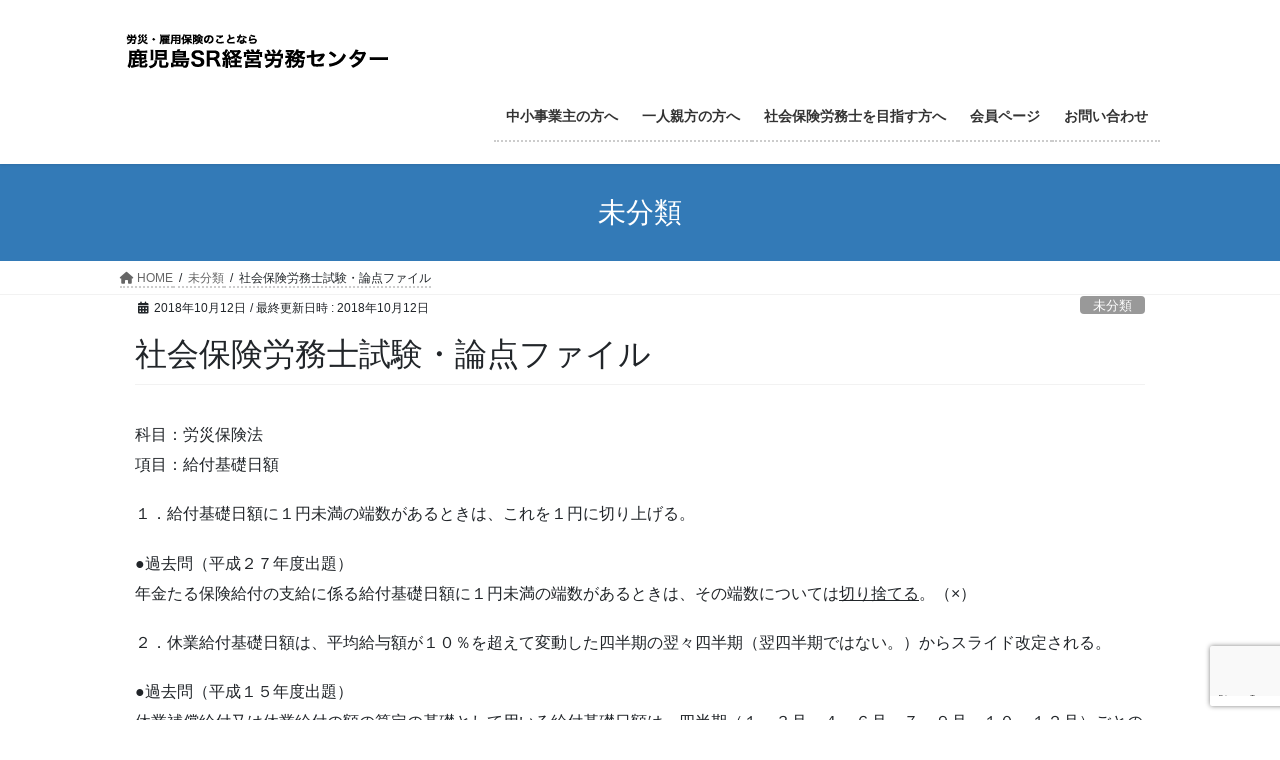

--- FILE ---
content_type: text/html; charset=UTF-8
request_url: https://kagoshima-sr.com/%E6%9C%AA%E5%88%86%E9%A1%9E/%E7%A4%BE%E4%BC%9A%E4%BF%9D%E9%99%BA%E5%8A%B4%E5%8B%99%E5%A3%AB%E8%A9%A6%E9%A8%93%E3%83%BB%E8%AB%96%E7%82%B9%E3%83%95%E3%82%A1%E3%82%A4%E3%83%AB-13/
body_size: 17899
content:
<!DOCTYPE html>
<html lang="ja">
<head>
<meta charset="utf-8">
<meta http-equiv="X-UA-Compatible" content="IE=edge">
<meta name="viewport" content="width=device-width, initial-scale=1">

<title>社会保険労務士試験・論点ファイル | 鹿児島SR経営労務センター</title>
<meta name='robots' content='max-image-preview:large' />
<link rel='dns-prefetch' href='//v0.wordpress.com' />
<link rel='dns-prefetch' href='//i0.wp.com' />
<link rel='dns-prefetch' href='//c0.wp.com' />
<link rel="alternate" type="application/rss+xml" title="鹿児島SR経営労務センター &raquo; フィード" href="https://kagoshima-sr.com/feed/" />
<link rel="alternate" type="application/rss+xml" title="鹿児島SR経営労務センター &raquo; コメントフィード" href="https://kagoshima-sr.com/comments/feed/" />
<link rel="alternate" type="application/rss+xml" title="鹿児島SR経営労務センター &raquo; 社会保険労務士試験・論点ファイル のコメントのフィード" href="https://kagoshima-sr.com/%e6%9c%aa%e5%88%86%e9%a1%9e/%e7%a4%be%e4%bc%9a%e4%bf%9d%e9%99%ba%e5%8a%b4%e5%8b%99%e5%a3%ab%e8%a9%a6%e9%a8%93%e3%83%bb%e8%ab%96%e7%82%b9%e3%83%95%e3%82%a1%e3%82%a4%e3%83%ab-13/feed/" />
<link rel="alternate" title="oEmbed (JSON)" type="application/json+oembed" href="https://kagoshima-sr.com/wp-json/oembed/1.0/embed?url=https%3A%2F%2Fkagoshima-sr.com%2F%25e6%259c%25aa%25e5%2588%2586%25e9%25a1%259e%2F%25e7%25a4%25be%25e4%25bc%259a%25e4%25bf%259d%25e9%2599%25ba%25e5%258a%25b4%25e5%258b%2599%25e5%25a3%25ab%25e8%25a9%25a6%25e9%25a8%2593%25e3%2583%25bb%25e8%25ab%2596%25e7%2582%25b9%25e3%2583%2595%25e3%2582%25a1%25e3%2582%25a4%25e3%2583%25ab-13%2F" />
<link rel="alternate" title="oEmbed (XML)" type="text/xml+oembed" href="https://kagoshima-sr.com/wp-json/oembed/1.0/embed?url=https%3A%2F%2Fkagoshima-sr.com%2F%25e6%259c%25aa%25e5%2588%2586%25e9%25a1%259e%2F%25e7%25a4%25be%25e4%25bc%259a%25e4%25bf%259d%25e9%2599%25ba%25e5%258a%25b4%25e5%258b%2599%25e5%25a3%25ab%25e8%25a9%25a6%25e9%25a8%2593%25e3%2583%25bb%25e8%25ab%2596%25e7%2582%25b9%25e3%2583%2595%25e3%2582%25a1%25e3%2582%25a4%25e3%2583%25ab-13%2F&#038;format=xml" />
<meta name="description" content="科目：労災保険法項目：給付基礎日額１．給付基礎日額に１円未満の端数があるときは、これを１円に切り上げる。●過去問（平成２７年度出題）年金たる保険給付の支給に係る給付基礎日額に１円未満の端数があるときは、その端数については切り捨てる。（×）２．休業給付基礎日額は、平均給与額が１０％を超えて変動した四半期の翌々四半期（翌四半期ではない。）からスライド改定される。●過去問（平成１５年度出題）休業補償給付又は休業給付の額の算定の基礎として用" /><style id='wp-img-auto-sizes-contain-inline-css' type='text/css'>
img:is([sizes=auto i],[sizes^="auto," i]){contain-intrinsic-size:3000px 1500px}
/*# sourceURL=wp-img-auto-sizes-contain-inline-css */
</style>
<link rel='stylesheet' id='vkExUnit_common_style-css' href='https://kagoshima-sr.com/wp-content/plugins/vk-all-in-one-expansion-unit/assets/css/vkExUnit_style.css' type='text/css' media='all' />
<style id='vkExUnit_common_style-inline-css' type='text/css'>
.veu_promotion-alert__content--text { border: 1px solid rgba(0,0,0,0.125); padding: 0.5em 1em; border-radius: var(--vk-size-radius); margin-bottom: var(--vk-margin-block-bottom); font-size: 0.875rem; } /* Alert Content部分に段落タグを入れた場合に最後の段落の余白を0にする */ .veu_promotion-alert__content--text p:last-of-type{ margin-bottom:0; margin-top: 0; }
:root {--ver_page_top_button_url:url(https://kagoshima-sr.com/wp-content/plugins/vk-all-in-one-expansion-unit/assets/images/to-top-btn-icon.svg);}@font-face {font-weight: normal;font-style: normal;font-family: "vk_sns";src: url("https://kagoshima-sr.com/wp-content/plugins/vk-all-in-one-expansion-unit/inc/sns/icons/fonts/vk_sns.eot?-bq20cj");src: url("https://kagoshima-sr.com/wp-content/plugins/vk-all-in-one-expansion-unit/inc/sns/icons/fonts/vk_sns.eot?#iefix-bq20cj") format("embedded-opentype"),url("https://kagoshima-sr.com/wp-content/plugins/vk-all-in-one-expansion-unit/inc/sns/icons/fonts/vk_sns.woff?-bq20cj") format("woff"),url("https://kagoshima-sr.com/wp-content/plugins/vk-all-in-one-expansion-unit/inc/sns/icons/fonts/vk_sns.ttf?-bq20cj") format("truetype"),url("https://kagoshima-sr.com/wp-content/plugins/vk-all-in-one-expansion-unit/inc/sns/icons/fonts/vk_sns.svg?-bq20cj#vk_sns") format("svg");}
/*# sourceURL=vkExUnit_common_style-inline-css */
</style>
<style id='wp-emoji-styles-inline-css' type='text/css'>

	img.wp-smiley, img.emoji {
		display: inline !important;
		border: none !important;
		box-shadow: none !important;
		height: 1em !important;
		width: 1em !important;
		margin: 0 0.07em !important;
		vertical-align: -0.1em !important;
		background: none !important;
		padding: 0 !important;
	}
/*# sourceURL=wp-emoji-styles-inline-css */
</style>
<style id='wp-block-library-inline-css' type='text/css'>
:root{--wp-block-synced-color:#7a00df;--wp-block-synced-color--rgb:122,0,223;--wp-bound-block-color:var(--wp-block-synced-color);--wp-editor-canvas-background:#ddd;--wp-admin-theme-color:#007cba;--wp-admin-theme-color--rgb:0,124,186;--wp-admin-theme-color-darker-10:#006ba1;--wp-admin-theme-color-darker-10--rgb:0,107,160.5;--wp-admin-theme-color-darker-20:#005a87;--wp-admin-theme-color-darker-20--rgb:0,90,135;--wp-admin-border-width-focus:2px}@media (min-resolution:192dpi){:root{--wp-admin-border-width-focus:1.5px}}.wp-element-button{cursor:pointer}:root .has-very-light-gray-background-color{background-color:#eee}:root .has-very-dark-gray-background-color{background-color:#313131}:root .has-very-light-gray-color{color:#eee}:root .has-very-dark-gray-color{color:#313131}:root .has-vivid-green-cyan-to-vivid-cyan-blue-gradient-background{background:linear-gradient(135deg,#00d084,#0693e3)}:root .has-purple-crush-gradient-background{background:linear-gradient(135deg,#34e2e4,#4721fb 50%,#ab1dfe)}:root .has-hazy-dawn-gradient-background{background:linear-gradient(135deg,#faaca8,#dad0ec)}:root .has-subdued-olive-gradient-background{background:linear-gradient(135deg,#fafae1,#67a671)}:root .has-atomic-cream-gradient-background{background:linear-gradient(135deg,#fdd79a,#004a59)}:root .has-nightshade-gradient-background{background:linear-gradient(135deg,#330968,#31cdcf)}:root .has-midnight-gradient-background{background:linear-gradient(135deg,#020381,#2874fc)}:root{--wp--preset--font-size--normal:16px;--wp--preset--font-size--huge:42px}.has-regular-font-size{font-size:1em}.has-larger-font-size{font-size:2.625em}.has-normal-font-size{font-size:var(--wp--preset--font-size--normal)}.has-huge-font-size{font-size:var(--wp--preset--font-size--huge)}.has-text-align-center{text-align:center}.has-text-align-left{text-align:left}.has-text-align-right{text-align:right}.has-fit-text{white-space:nowrap!important}#end-resizable-editor-section{display:none}.aligncenter{clear:both}.items-justified-left{justify-content:flex-start}.items-justified-center{justify-content:center}.items-justified-right{justify-content:flex-end}.items-justified-space-between{justify-content:space-between}.screen-reader-text{border:0;clip-path:inset(50%);height:1px;margin:-1px;overflow:hidden;padding:0;position:absolute;width:1px;word-wrap:normal!important}.screen-reader-text:focus{background-color:#ddd;clip-path:none;color:#444;display:block;font-size:1em;height:auto;left:5px;line-height:normal;padding:15px 23px 14px;text-decoration:none;top:5px;width:auto;z-index:100000}html :where(.has-border-color){border-style:solid}html :where([style*=border-top-color]){border-top-style:solid}html :where([style*=border-right-color]){border-right-style:solid}html :where([style*=border-bottom-color]){border-bottom-style:solid}html :where([style*=border-left-color]){border-left-style:solid}html :where([style*=border-width]){border-style:solid}html :where([style*=border-top-width]){border-top-style:solid}html :where([style*=border-right-width]){border-right-style:solid}html :where([style*=border-bottom-width]){border-bottom-style:solid}html :where([style*=border-left-width]){border-left-style:solid}html :where(img[class*=wp-image-]){height:auto;max-width:100%}:where(figure){margin:0 0 1em}html :where(.is-position-sticky){--wp-admin--admin-bar--position-offset:var(--wp-admin--admin-bar--height,0px)}@media screen and (max-width:600px){html :where(.is-position-sticky){--wp-admin--admin-bar--position-offset:0px}}
.has-text-align-justify{text-align:justify;}
.vk-cols--reverse{flex-direction:row-reverse}.vk-cols--hasbtn{margin-bottom:0}.vk-cols--hasbtn>.row>.vk_gridColumn_item,.vk-cols--hasbtn>.wp-block-column{position:relative;padding-bottom:3em}.vk-cols--hasbtn>.row>.vk_gridColumn_item>.wp-block-buttons,.vk-cols--hasbtn>.row>.vk_gridColumn_item>.vk_button,.vk-cols--hasbtn>.wp-block-column>.wp-block-buttons,.vk-cols--hasbtn>.wp-block-column>.vk_button{position:absolute;bottom:0;width:100%}.vk-cols--fit.wp-block-columns{gap:0}.vk-cols--fit.wp-block-columns,.vk-cols--fit.wp-block-columns:not(.is-not-stacked-on-mobile){margin-top:0;margin-bottom:0;justify-content:space-between}.vk-cols--fit.wp-block-columns>.wp-block-column *:last-child,.vk-cols--fit.wp-block-columns:not(.is-not-stacked-on-mobile)>.wp-block-column *:last-child{margin-bottom:0}.vk-cols--fit.wp-block-columns>.wp-block-column>.wp-block-cover,.vk-cols--fit.wp-block-columns:not(.is-not-stacked-on-mobile)>.wp-block-column>.wp-block-cover{margin-top:0}.vk-cols--fit.wp-block-columns.has-background,.vk-cols--fit.wp-block-columns:not(.is-not-stacked-on-mobile).has-background{padding:0}@media(max-width: 599px){.vk-cols--fit.wp-block-columns:not(.has-background)>.wp-block-column:not(.has-background),.vk-cols--fit.wp-block-columns:not(.is-not-stacked-on-mobile):not(.has-background)>.wp-block-column:not(.has-background){padding-left:0 !important;padding-right:0 !important}}@media(min-width: 782px){.vk-cols--fit.wp-block-columns .block-editor-block-list__block.wp-block-column:not(:first-child),.vk-cols--fit.wp-block-columns>.wp-block-column:not(:first-child),.vk-cols--fit.wp-block-columns:not(.is-not-stacked-on-mobile) .block-editor-block-list__block.wp-block-column:not(:first-child),.vk-cols--fit.wp-block-columns:not(.is-not-stacked-on-mobile)>.wp-block-column:not(:first-child){margin-left:0}}@media(min-width: 600px)and (max-width: 781px){.vk-cols--fit.wp-block-columns .wp-block-column:nth-child(2n),.vk-cols--fit.wp-block-columns:not(.is-not-stacked-on-mobile) .wp-block-column:nth-child(2n){margin-left:0}.vk-cols--fit.wp-block-columns .wp-block-column:not(:only-child),.vk-cols--fit.wp-block-columns:not(.is-not-stacked-on-mobile) .wp-block-column:not(:only-child){flex-basis:50% !important}}.vk-cols--fit--gap1.wp-block-columns{gap:1px}@media(min-width: 600px)and (max-width: 781px){.vk-cols--fit--gap1.wp-block-columns .wp-block-column:not(:only-child){flex-basis:calc(50% - 1px) !important}}.vk-cols--fit.vk-cols--grid>.block-editor-block-list__block,.vk-cols--fit.vk-cols--grid>.wp-block-column,.vk-cols--fit.vk-cols--grid:not(.is-not-stacked-on-mobile)>.block-editor-block-list__block,.vk-cols--fit.vk-cols--grid:not(.is-not-stacked-on-mobile)>.wp-block-column{flex-basis:50%;box-sizing:border-box}@media(max-width: 599px){.vk-cols--fit.vk-cols--grid.vk-cols--grid--alignfull>.wp-block-column:nth-child(2)>.wp-block-cover,.vk-cols--fit.vk-cols--grid:not(.is-not-stacked-on-mobile).vk-cols--grid--alignfull>.wp-block-column:nth-child(2)>.wp-block-cover{width:100vw;margin-right:calc((100% - 100vw)/2);margin-left:calc((100% - 100vw)/2)}}@media(min-width: 600px){.vk-cols--fit.vk-cols--grid.vk-cols--grid--alignfull>.wp-block-column:nth-child(2)>.wp-block-cover,.vk-cols--fit.vk-cols--grid:not(.is-not-stacked-on-mobile).vk-cols--grid--alignfull>.wp-block-column:nth-child(2)>.wp-block-cover{margin-right:calc(100% - 50vw);width:50vw}}@media(min-width: 600px){.vk-cols--fit.vk-cols--grid.vk-cols--grid--alignfull.vk-cols--reverse>.wp-block-column,.vk-cols--fit.vk-cols--grid:not(.is-not-stacked-on-mobile).vk-cols--grid--alignfull.vk-cols--reverse>.wp-block-column{margin-left:0;margin-right:0}.vk-cols--fit.vk-cols--grid.vk-cols--grid--alignfull.vk-cols--reverse>.wp-block-column:nth-child(2)>.wp-block-cover,.vk-cols--fit.vk-cols--grid:not(.is-not-stacked-on-mobile).vk-cols--grid--alignfull.vk-cols--reverse>.wp-block-column:nth-child(2)>.wp-block-cover{margin-left:calc(100% - 50vw)}}.vk-cols--menu h2,.vk-cols--menu h3,.vk-cols--menu h4,.vk-cols--menu h5{margin-bottom:.2em;text-shadow:#000 0 0 10px}.vk-cols--menu h2:first-child,.vk-cols--menu h3:first-child,.vk-cols--menu h4:first-child,.vk-cols--menu h5:first-child{margin-top:0}.vk-cols--menu p{margin-bottom:1rem;text-shadow:#000 0 0 10px}.vk-cols--menu .wp-block-cover__inner-container:last-child{margin-bottom:0}.vk-cols--fitbnrs .wp-block-column .wp-block-cover:hover img{filter:unset}.vk-cols--fitbnrs .wp-block-column .wp-block-cover:hover{background-color:unset}.vk-cols--fitbnrs .wp-block-column .wp-block-cover:hover .wp-block-cover__image-background{filter:unset !important}.vk-cols--fitbnrs .wp-block-cover__inner-container{position:absolute;height:100%;width:100%}.vk-cols--fitbnrs .vk_button{height:100%;margin:0}.vk-cols--fitbnrs .vk_button .vk_button_btn,.vk-cols--fitbnrs .vk_button .btn{height:100%;width:100%;border:none;box-shadow:none;background-color:unset !important;transition:unset}.vk-cols--fitbnrs .vk_button .vk_button_btn:hover,.vk-cols--fitbnrs .vk_button .btn:hover{transition:unset}.vk-cols--fitbnrs .vk_button .vk_button_btn:after,.vk-cols--fitbnrs .vk_button .btn:after{border:none}.vk-cols--fitbnrs .vk_button .vk_button_link_txt{width:100%;position:absolute;top:50%;left:50%;transform:translateY(-50%) translateX(-50%);font-size:2rem;text-shadow:#000 0 0 10px}.vk-cols--fitbnrs .vk_button .vk_button_link_subCaption{width:100%;position:absolute;top:calc(50% + 2.2em);left:50%;transform:translateY(-50%) translateX(-50%);text-shadow:#000 0 0 10px}@media(min-width: 992px){.vk-cols--media.wp-block-columns{gap:3rem}}.vk-fit-map figure{margin-bottom:0}.vk-fit-map iframe{position:relative;margin-bottom:0;display:block;max-height:400px;width:100vw}.vk-fit-map:is(.alignfull,.alignwide) div{max-width:100%}.vk-table--th--width25 :where(tr>*:first-child){width:25%}.vk-table--th--width30 :where(tr>*:first-child){width:30%}.vk-table--th--width35 :where(tr>*:first-child){width:35%}.vk-table--th--width40 :where(tr>*:first-child){width:40%}.vk-table--th--bg-bright :where(tr>*:first-child){background-color:var(--wp--preset--color--bg-secondary, rgba(0, 0, 0, 0.05))}@media(max-width: 599px){.vk-table--mobile-block :is(th,td){width:100%;display:block}.vk-table--mobile-block.wp-block-table table :is(th,td){border-top:none}}.vk-table--width--th25 :where(tr>*:first-child){width:25%}.vk-table--width--th30 :where(tr>*:first-child){width:30%}.vk-table--width--th35 :where(tr>*:first-child){width:35%}.vk-table--width--th40 :where(tr>*:first-child){width:40%}.no-margin{margin:0}@media(max-width: 599px){.wp-block-image.vk-aligncenter--mobile>.alignright{float:none;margin-left:auto;margin-right:auto}.vk-no-padding-horizontal--mobile{padding-left:0 !important;padding-right:0 !important}}
/* VK Color Palettes */

/*# sourceURL=wp-block-library-inline-css */
</style><style id='wp-block-heading-inline-css' type='text/css'>
h1:where(.wp-block-heading).has-background,h2:where(.wp-block-heading).has-background,h3:where(.wp-block-heading).has-background,h4:where(.wp-block-heading).has-background,h5:where(.wp-block-heading).has-background,h6:where(.wp-block-heading).has-background{padding:1.25em 2.375em}h1.has-text-align-left[style*=writing-mode]:where([style*=vertical-lr]),h1.has-text-align-right[style*=writing-mode]:where([style*=vertical-rl]),h2.has-text-align-left[style*=writing-mode]:where([style*=vertical-lr]),h2.has-text-align-right[style*=writing-mode]:where([style*=vertical-rl]),h3.has-text-align-left[style*=writing-mode]:where([style*=vertical-lr]),h3.has-text-align-right[style*=writing-mode]:where([style*=vertical-rl]),h4.has-text-align-left[style*=writing-mode]:where([style*=vertical-lr]),h4.has-text-align-right[style*=writing-mode]:where([style*=vertical-rl]),h5.has-text-align-left[style*=writing-mode]:where([style*=vertical-lr]),h5.has-text-align-right[style*=writing-mode]:where([style*=vertical-rl]),h6.has-text-align-left[style*=writing-mode]:where([style*=vertical-lr]),h6.has-text-align-right[style*=writing-mode]:where([style*=vertical-rl]){rotate:180deg}
/*# sourceURL=https://c0.wp.com/c/6.9/wp-includes/blocks/heading/style.min.css */
</style>
<style id='wp-block-image-inline-css' type='text/css'>
.wp-block-image>a,.wp-block-image>figure>a{display:inline-block}.wp-block-image img{box-sizing:border-box;height:auto;max-width:100%;vertical-align:bottom}@media not (prefers-reduced-motion){.wp-block-image img.hide{visibility:hidden}.wp-block-image img.show{animation:show-content-image .4s}}.wp-block-image[style*=border-radius] img,.wp-block-image[style*=border-radius]>a{border-radius:inherit}.wp-block-image.has-custom-border img{box-sizing:border-box}.wp-block-image.aligncenter{text-align:center}.wp-block-image.alignfull>a,.wp-block-image.alignwide>a{width:100%}.wp-block-image.alignfull img,.wp-block-image.alignwide img{height:auto;width:100%}.wp-block-image .aligncenter,.wp-block-image .alignleft,.wp-block-image .alignright,.wp-block-image.aligncenter,.wp-block-image.alignleft,.wp-block-image.alignright{display:table}.wp-block-image .aligncenter>figcaption,.wp-block-image .alignleft>figcaption,.wp-block-image .alignright>figcaption,.wp-block-image.aligncenter>figcaption,.wp-block-image.alignleft>figcaption,.wp-block-image.alignright>figcaption{caption-side:bottom;display:table-caption}.wp-block-image .alignleft{float:left;margin:.5em 1em .5em 0}.wp-block-image .alignright{float:right;margin:.5em 0 .5em 1em}.wp-block-image .aligncenter{margin-left:auto;margin-right:auto}.wp-block-image :where(figcaption){margin-bottom:1em;margin-top:.5em}.wp-block-image.is-style-circle-mask img{border-radius:9999px}@supports ((-webkit-mask-image:none) or (mask-image:none)) or (-webkit-mask-image:none){.wp-block-image.is-style-circle-mask img{border-radius:0;-webkit-mask-image:url('data:image/svg+xml;utf8,<svg viewBox="0 0 100 100" xmlns="http://www.w3.org/2000/svg"><circle cx="50" cy="50" r="50"/></svg>');mask-image:url('data:image/svg+xml;utf8,<svg viewBox="0 0 100 100" xmlns="http://www.w3.org/2000/svg"><circle cx="50" cy="50" r="50"/></svg>');mask-mode:alpha;-webkit-mask-position:center;mask-position:center;-webkit-mask-repeat:no-repeat;mask-repeat:no-repeat;-webkit-mask-size:contain;mask-size:contain}}:root :where(.wp-block-image.is-style-rounded img,.wp-block-image .is-style-rounded img){border-radius:9999px}.wp-block-image figure{margin:0}.wp-lightbox-container{display:flex;flex-direction:column;position:relative}.wp-lightbox-container img{cursor:zoom-in}.wp-lightbox-container img:hover+button{opacity:1}.wp-lightbox-container button{align-items:center;backdrop-filter:blur(16px) saturate(180%);background-color:#5a5a5a40;border:none;border-radius:4px;cursor:zoom-in;display:flex;height:20px;justify-content:center;opacity:0;padding:0;position:absolute;right:16px;text-align:center;top:16px;width:20px;z-index:100}@media not (prefers-reduced-motion){.wp-lightbox-container button{transition:opacity .2s ease}}.wp-lightbox-container button:focus-visible{outline:3px auto #5a5a5a40;outline:3px auto -webkit-focus-ring-color;outline-offset:3px}.wp-lightbox-container button:hover{cursor:pointer;opacity:1}.wp-lightbox-container button:focus{opacity:1}.wp-lightbox-container button:focus,.wp-lightbox-container button:hover,.wp-lightbox-container button:not(:hover):not(:active):not(.has-background){background-color:#5a5a5a40;border:none}.wp-lightbox-overlay{box-sizing:border-box;cursor:zoom-out;height:100vh;left:0;overflow:hidden;position:fixed;top:0;visibility:hidden;width:100%;z-index:100000}.wp-lightbox-overlay .close-button{align-items:center;cursor:pointer;display:flex;justify-content:center;min-height:40px;min-width:40px;padding:0;position:absolute;right:calc(env(safe-area-inset-right) + 16px);top:calc(env(safe-area-inset-top) + 16px);z-index:5000000}.wp-lightbox-overlay .close-button:focus,.wp-lightbox-overlay .close-button:hover,.wp-lightbox-overlay .close-button:not(:hover):not(:active):not(.has-background){background:none;border:none}.wp-lightbox-overlay .lightbox-image-container{height:var(--wp--lightbox-container-height);left:50%;overflow:hidden;position:absolute;top:50%;transform:translate(-50%,-50%);transform-origin:top left;width:var(--wp--lightbox-container-width);z-index:9999999999}.wp-lightbox-overlay .wp-block-image{align-items:center;box-sizing:border-box;display:flex;height:100%;justify-content:center;margin:0;position:relative;transform-origin:0 0;width:100%;z-index:3000000}.wp-lightbox-overlay .wp-block-image img{height:var(--wp--lightbox-image-height);min-height:var(--wp--lightbox-image-height);min-width:var(--wp--lightbox-image-width);width:var(--wp--lightbox-image-width)}.wp-lightbox-overlay .wp-block-image figcaption{display:none}.wp-lightbox-overlay button{background:none;border:none}.wp-lightbox-overlay .scrim{background-color:#fff;height:100%;opacity:.9;position:absolute;width:100%;z-index:2000000}.wp-lightbox-overlay.active{visibility:visible}@media not (prefers-reduced-motion){.wp-lightbox-overlay.active{animation:turn-on-visibility .25s both}.wp-lightbox-overlay.active img{animation:turn-on-visibility .35s both}.wp-lightbox-overlay.show-closing-animation:not(.active){animation:turn-off-visibility .35s both}.wp-lightbox-overlay.show-closing-animation:not(.active) img{animation:turn-off-visibility .25s both}.wp-lightbox-overlay.zoom.active{animation:none;opacity:1;visibility:visible}.wp-lightbox-overlay.zoom.active .lightbox-image-container{animation:lightbox-zoom-in .4s}.wp-lightbox-overlay.zoom.active .lightbox-image-container img{animation:none}.wp-lightbox-overlay.zoom.active .scrim{animation:turn-on-visibility .4s forwards}.wp-lightbox-overlay.zoom.show-closing-animation:not(.active){animation:none}.wp-lightbox-overlay.zoom.show-closing-animation:not(.active) .lightbox-image-container{animation:lightbox-zoom-out .4s}.wp-lightbox-overlay.zoom.show-closing-animation:not(.active) .lightbox-image-container img{animation:none}.wp-lightbox-overlay.zoom.show-closing-animation:not(.active) .scrim{animation:turn-off-visibility .4s forwards}}@keyframes show-content-image{0%{visibility:hidden}99%{visibility:hidden}to{visibility:visible}}@keyframes turn-on-visibility{0%{opacity:0}to{opacity:1}}@keyframes turn-off-visibility{0%{opacity:1;visibility:visible}99%{opacity:0;visibility:visible}to{opacity:0;visibility:hidden}}@keyframes lightbox-zoom-in{0%{transform:translate(calc((-100vw + var(--wp--lightbox-scrollbar-width))/2 + var(--wp--lightbox-initial-left-position)),calc(-50vh + var(--wp--lightbox-initial-top-position))) scale(var(--wp--lightbox-scale))}to{transform:translate(-50%,-50%) scale(1)}}@keyframes lightbox-zoom-out{0%{transform:translate(-50%,-50%) scale(1);visibility:visible}99%{visibility:visible}to{transform:translate(calc((-100vw + var(--wp--lightbox-scrollbar-width))/2 + var(--wp--lightbox-initial-left-position)),calc(-50vh + var(--wp--lightbox-initial-top-position))) scale(var(--wp--lightbox-scale));visibility:hidden}}
/*# sourceURL=https://c0.wp.com/c/6.9/wp-includes/blocks/image/style.min.css */
</style>
<style id='wp-block-columns-inline-css' type='text/css'>
.wp-block-columns{box-sizing:border-box;display:flex;flex-wrap:wrap!important}@media (min-width:782px){.wp-block-columns{flex-wrap:nowrap!important}}.wp-block-columns{align-items:normal!important}.wp-block-columns.are-vertically-aligned-top{align-items:flex-start}.wp-block-columns.are-vertically-aligned-center{align-items:center}.wp-block-columns.are-vertically-aligned-bottom{align-items:flex-end}@media (max-width:781px){.wp-block-columns:not(.is-not-stacked-on-mobile)>.wp-block-column{flex-basis:100%!important}}@media (min-width:782px){.wp-block-columns:not(.is-not-stacked-on-mobile)>.wp-block-column{flex-basis:0;flex-grow:1}.wp-block-columns:not(.is-not-stacked-on-mobile)>.wp-block-column[style*=flex-basis]{flex-grow:0}}.wp-block-columns.is-not-stacked-on-mobile{flex-wrap:nowrap!important}.wp-block-columns.is-not-stacked-on-mobile>.wp-block-column{flex-basis:0;flex-grow:1}.wp-block-columns.is-not-stacked-on-mobile>.wp-block-column[style*=flex-basis]{flex-grow:0}:where(.wp-block-columns){margin-bottom:1.75em}:where(.wp-block-columns.has-background){padding:1.25em 2.375em}.wp-block-column{flex-grow:1;min-width:0;overflow-wrap:break-word;word-break:break-word}.wp-block-column.is-vertically-aligned-top{align-self:flex-start}.wp-block-column.is-vertically-aligned-center{align-self:center}.wp-block-column.is-vertically-aligned-bottom{align-self:flex-end}.wp-block-column.is-vertically-aligned-stretch{align-self:stretch}.wp-block-column.is-vertically-aligned-bottom,.wp-block-column.is-vertically-aligned-center,.wp-block-column.is-vertically-aligned-top{width:100%}
/*# sourceURL=https://c0.wp.com/c/6.9/wp-includes/blocks/columns/style.min.css */
</style>
<style id='wp-block-paragraph-inline-css' type='text/css'>
.is-small-text{font-size:.875em}.is-regular-text{font-size:1em}.is-large-text{font-size:2.25em}.is-larger-text{font-size:3em}.has-drop-cap:not(:focus):first-letter{float:left;font-size:8.4em;font-style:normal;font-weight:100;line-height:.68;margin:.05em .1em 0 0;text-transform:uppercase}body.rtl .has-drop-cap:not(:focus):first-letter{float:none;margin-left:.1em}p.has-drop-cap.has-background{overflow:hidden}:root :where(p.has-background){padding:1.25em 2.375em}:where(p.has-text-color:not(.has-link-color)) a{color:inherit}p.has-text-align-left[style*="writing-mode:vertical-lr"],p.has-text-align-right[style*="writing-mode:vertical-rl"]{rotate:180deg}
/*# sourceURL=https://c0.wp.com/c/6.9/wp-includes/blocks/paragraph/style.min.css */
</style>
<style id='global-styles-inline-css' type='text/css'>
:root{--wp--preset--aspect-ratio--square: 1;--wp--preset--aspect-ratio--4-3: 4/3;--wp--preset--aspect-ratio--3-4: 3/4;--wp--preset--aspect-ratio--3-2: 3/2;--wp--preset--aspect-ratio--2-3: 2/3;--wp--preset--aspect-ratio--16-9: 16/9;--wp--preset--aspect-ratio--9-16: 9/16;--wp--preset--color--black: #000000;--wp--preset--color--cyan-bluish-gray: #abb8c3;--wp--preset--color--white: #ffffff;--wp--preset--color--pale-pink: #f78da7;--wp--preset--color--vivid-red: #cf2e2e;--wp--preset--color--luminous-vivid-orange: #ff6900;--wp--preset--color--luminous-vivid-amber: #fcb900;--wp--preset--color--light-green-cyan: #7bdcb5;--wp--preset--color--vivid-green-cyan: #00d084;--wp--preset--color--pale-cyan-blue: #8ed1fc;--wp--preset--color--vivid-cyan-blue: #0693e3;--wp--preset--color--vivid-purple: #9b51e0;--wp--preset--gradient--vivid-cyan-blue-to-vivid-purple: linear-gradient(135deg,rgb(6,147,227) 0%,rgb(155,81,224) 100%);--wp--preset--gradient--light-green-cyan-to-vivid-green-cyan: linear-gradient(135deg,rgb(122,220,180) 0%,rgb(0,208,130) 100%);--wp--preset--gradient--luminous-vivid-amber-to-luminous-vivid-orange: linear-gradient(135deg,rgb(252,185,0) 0%,rgb(255,105,0) 100%);--wp--preset--gradient--luminous-vivid-orange-to-vivid-red: linear-gradient(135deg,rgb(255,105,0) 0%,rgb(207,46,46) 100%);--wp--preset--gradient--very-light-gray-to-cyan-bluish-gray: linear-gradient(135deg,rgb(238,238,238) 0%,rgb(169,184,195) 100%);--wp--preset--gradient--cool-to-warm-spectrum: linear-gradient(135deg,rgb(74,234,220) 0%,rgb(151,120,209) 20%,rgb(207,42,186) 40%,rgb(238,44,130) 60%,rgb(251,105,98) 80%,rgb(254,248,76) 100%);--wp--preset--gradient--blush-light-purple: linear-gradient(135deg,rgb(255,206,236) 0%,rgb(152,150,240) 100%);--wp--preset--gradient--blush-bordeaux: linear-gradient(135deg,rgb(254,205,165) 0%,rgb(254,45,45) 50%,rgb(107,0,62) 100%);--wp--preset--gradient--luminous-dusk: linear-gradient(135deg,rgb(255,203,112) 0%,rgb(199,81,192) 50%,rgb(65,88,208) 100%);--wp--preset--gradient--pale-ocean: linear-gradient(135deg,rgb(255,245,203) 0%,rgb(182,227,212) 50%,rgb(51,167,181) 100%);--wp--preset--gradient--electric-grass: linear-gradient(135deg,rgb(202,248,128) 0%,rgb(113,206,126) 100%);--wp--preset--gradient--midnight: linear-gradient(135deg,rgb(2,3,129) 0%,rgb(40,116,252) 100%);--wp--preset--font-size--small: 13px;--wp--preset--font-size--medium: 20px;--wp--preset--font-size--large: 36px;--wp--preset--font-size--x-large: 42px;--wp--preset--spacing--20: 0.44rem;--wp--preset--spacing--30: 0.67rem;--wp--preset--spacing--40: 1rem;--wp--preset--spacing--50: 1.5rem;--wp--preset--spacing--60: 2.25rem;--wp--preset--spacing--70: 3.38rem;--wp--preset--spacing--80: 5.06rem;--wp--preset--shadow--natural: 6px 6px 9px rgba(0, 0, 0, 0.2);--wp--preset--shadow--deep: 12px 12px 50px rgba(0, 0, 0, 0.4);--wp--preset--shadow--sharp: 6px 6px 0px rgba(0, 0, 0, 0.2);--wp--preset--shadow--outlined: 6px 6px 0px -3px rgb(255, 255, 255), 6px 6px rgb(0, 0, 0);--wp--preset--shadow--crisp: 6px 6px 0px rgb(0, 0, 0);}:where(.is-layout-flex){gap: 0.5em;}:where(.is-layout-grid){gap: 0.5em;}body .is-layout-flex{display: flex;}.is-layout-flex{flex-wrap: wrap;align-items: center;}.is-layout-flex > :is(*, div){margin: 0;}body .is-layout-grid{display: grid;}.is-layout-grid > :is(*, div){margin: 0;}:where(.wp-block-columns.is-layout-flex){gap: 2em;}:where(.wp-block-columns.is-layout-grid){gap: 2em;}:where(.wp-block-post-template.is-layout-flex){gap: 1.25em;}:where(.wp-block-post-template.is-layout-grid){gap: 1.25em;}.has-black-color{color: var(--wp--preset--color--black) !important;}.has-cyan-bluish-gray-color{color: var(--wp--preset--color--cyan-bluish-gray) !important;}.has-white-color{color: var(--wp--preset--color--white) !important;}.has-pale-pink-color{color: var(--wp--preset--color--pale-pink) !important;}.has-vivid-red-color{color: var(--wp--preset--color--vivid-red) !important;}.has-luminous-vivid-orange-color{color: var(--wp--preset--color--luminous-vivid-orange) !important;}.has-luminous-vivid-amber-color{color: var(--wp--preset--color--luminous-vivid-amber) !important;}.has-light-green-cyan-color{color: var(--wp--preset--color--light-green-cyan) !important;}.has-vivid-green-cyan-color{color: var(--wp--preset--color--vivid-green-cyan) !important;}.has-pale-cyan-blue-color{color: var(--wp--preset--color--pale-cyan-blue) !important;}.has-vivid-cyan-blue-color{color: var(--wp--preset--color--vivid-cyan-blue) !important;}.has-vivid-purple-color{color: var(--wp--preset--color--vivid-purple) !important;}.has-black-background-color{background-color: var(--wp--preset--color--black) !important;}.has-cyan-bluish-gray-background-color{background-color: var(--wp--preset--color--cyan-bluish-gray) !important;}.has-white-background-color{background-color: var(--wp--preset--color--white) !important;}.has-pale-pink-background-color{background-color: var(--wp--preset--color--pale-pink) !important;}.has-vivid-red-background-color{background-color: var(--wp--preset--color--vivid-red) !important;}.has-luminous-vivid-orange-background-color{background-color: var(--wp--preset--color--luminous-vivid-orange) !important;}.has-luminous-vivid-amber-background-color{background-color: var(--wp--preset--color--luminous-vivid-amber) !important;}.has-light-green-cyan-background-color{background-color: var(--wp--preset--color--light-green-cyan) !important;}.has-vivid-green-cyan-background-color{background-color: var(--wp--preset--color--vivid-green-cyan) !important;}.has-pale-cyan-blue-background-color{background-color: var(--wp--preset--color--pale-cyan-blue) !important;}.has-vivid-cyan-blue-background-color{background-color: var(--wp--preset--color--vivid-cyan-blue) !important;}.has-vivid-purple-background-color{background-color: var(--wp--preset--color--vivid-purple) !important;}.has-black-border-color{border-color: var(--wp--preset--color--black) !important;}.has-cyan-bluish-gray-border-color{border-color: var(--wp--preset--color--cyan-bluish-gray) !important;}.has-white-border-color{border-color: var(--wp--preset--color--white) !important;}.has-pale-pink-border-color{border-color: var(--wp--preset--color--pale-pink) !important;}.has-vivid-red-border-color{border-color: var(--wp--preset--color--vivid-red) !important;}.has-luminous-vivid-orange-border-color{border-color: var(--wp--preset--color--luminous-vivid-orange) !important;}.has-luminous-vivid-amber-border-color{border-color: var(--wp--preset--color--luminous-vivid-amber) !important;}.has-light-green-cyan-border-color{border-color: var(--wp--preset--color--light-green-cyan) !important;}.has-vivid-green-cyan-border-color{border-color: var(--wp--preset--color--vivid-green-cyan) !important;}.has-pale-cyan-blue-border-color{border-color: var(--wp--preset--color--pale-cyan-blue) !important;}.has-vivid-cyan-blue-border-color{border-color: var(--wp--preset--color--vivid-cyan-blue) !important;}.has-vivid-purple-border-color{border-color: var(--wp--preset--color--vivid-purple) !important;}.has-vivid-cyan-blue-to-vivid-purple-gradient-background{background: var(--wp--preset--gradient--vivid-cyan-blue-to-vivid-purple) !important;}.has-light-green-cyan-to-vivid-green-cyan-gradient-background{background: var(--wp--preset--gradient--light-green-cyan-to-vivid-green-cyan) !important;}.has-luminous-vivid-amber-to-luminous-vivid-orange-gradient-background{background: var(--wp--preset--gradient--luminous-vivid-amber-to-luminous-vivid-orange) !important;}.has-luminous-vivid-orange-to-vivid-red-gradient-background{background: var(--wp--preset--gradient--luminous-vivid-orange-to-vivid-red) !important;}.has-very-light-gray-to-cyan-bluish-gray-gradient-background{background: var(--wp--preset--gradient--very-light-gray-to-cyan-bluish-gray) !important;}.has-cool-to-warm-spectrum-gradient-background{background: var(--wp--preset--gradient--cool-to-warm-spectrum) !important;}.has-blush-light-purple-gradient-background{background: var(--wp--preset--gradient--blush-light-purple) !important;}.has-blush-bordeaux-gradient-background{background: var(--wp--preset--gradient--blush-bordeaux) !important;}.has-luminous-dusk-gradient-background{background: var(--wp--preset--gradient--luminous-dusk) !important;}.has-pale-ocean-gradient-background{background: var(--wp--preset--gradient--pale-ocean) !important;}.has-electric-grass-gradient-background{background: var(--wp--preset--gradient--electric-grass) !important;}.has-midnight-gradient-background{background: var(--wp--preset--gradient--midnight) !important;}.has-small-font-size{font-size: var(--wp--preset--font-size--small) !important;}.has-medium-font-size{font-size: var(--wp--preset--font-size--medium) !important;}.has-large-font-size{font-size: var(--wp--preset--font-size--large) !important;}.has-x-large-font-size{font-size: var(--wp--preset--font-size--x-large) !important;}
:where(.wp-block-columns.is-layout-flex){gap: 2em;}:where(.wp-block-columns.is-layout-grid){gap: 2em;}
/*# sourceURL=global-styles-inline-css */
</style>
<style id='core-block-supports-inline-css' type='text/css'>
.wp-container-core-columns-is-layout-9d6595d7{flex-wrap:nowrap;}
/*# sourceURL=core-block-supports-inline-css */
</style>

<style id='classic-theme-styles-inline-css' type='text/css'>
/*! This file is auto-generated */
.wp-block-button__link{color:#fff;background-color:#32373c;border-radius:9999px;box-shadow:none;text-decoration:none;padding:calc(.667em + 2px) calc(1.333em + 2px);font-size:1.125em}.wp-block-file__button{background:#32373c;color:#fff;text-decoration:none}
/*# sourceURL=/wp-includes/css/classic-themes.min.css */
</style>
<link rel='stylesheet' id='contact-form-7-css' href='https://kagoshima-sr.com/wp-content/plugins/contact-form-7/includes/css/styles.css' type='text/css' media='all' />
<link rel='stylesheet' id='veu-cta-css' href='https://kagoshima-sr.com/wp-content/plugins/vk-all-in-one-expansion-unit/inc/call-to-action/package/assets/css/style.css' type='text/css' media='all' />
<link rel='stylesheet' id='vk-swiper-style-css' href='https://kagoshima-sr.com/wp-content/plugins/vk-blocks/vendor/vektor-inc/vk-swiper/src/assets/css/swiper-bundle.min.css' type='text/css' media='all' />
<link rel='stylesheet' id='whats-new-style-css' href='https://kagoshima-sr.com/wp-content/plugins/whats-new-genarator/whats-new.css' type='text/css' media='all' />
<link rel='stylesheet' id='widgetopts-styles-css' href='https://kagoshima-sr.com/wp-content/plugins/widget-options/assets/css/widget-options.css' type='text/css' media='all' />
<link rel='stylesheet' id='bootstrap-4-style-css' href='https://kagoshima-sr.com/wp-content/themes/lightning/_g2/library/bootstrap-4/css/bootstrap.min.css' type='text/css' media='all' />
<link rel='stylesheet' id='lightning-common-style-css' href='https://kagoshima-sr.com/wp-content/themes/lightning/_g2/assets/css/common.css' type='text/css' media='all' />
<style id='lightning-common-style-inline-css' type='text/css'>
/* vk-mobile-nav */:root {--vk-mobile-nav-menu-btn-bg-src: url("https://kagoshima-sr.com/wp-content/themes/lightning/_g2/inc/vk-mobile-nav/package/images/vk-menu-btn-black.svg");--vk-mobile-nav-menu-btn-close-bg-src: url("https://kagoshima-sr.com/wp-content/themes/lightning/_g2/inc/vk-mobile-nav/package/images/vk-menu-close-black.svg");--vk-menu-acc-icon-open-black-bg-src: url("https://kagoshima-sr.com/wp-content/themes/lightning/_g2/inc/vk-mobile-nav/package/images/vk-menu-acc-icon-open-black.svg");--vk-menu-acc-icon-open-white-bg-src: url("https://kagoshima-sr.com/wp-content/themes/lightning/_g2/inc/vk-mobile-nav/package/images/vk-menu-acc-icon-open-white.svg");--vk-menu-acc-icon-close-black-bg-src: url("https://kagoshima-sr.com/wp-content/themes/lightning/_g2/inc/vk-mobile-nav/package/images/vk-menu-close-black.svg");--vk-menu-acc-icon-close-white-bg-src: url("https://kagoshima-sr.com/wp-content/themes/lightning/_g2/inc/vk-mobile-nav/package/images/vk-menu-close-white.svg");}
/*# sourceURL=lightning-common-style-inline-css */
</style>
<link rel='stylesheet' id='lightning-design-style-css' href='https://kagoshima-sr.com/wp-content/themes/lightning/_g2/design-skin/origin2/css/style.css' type='text/css' media='all' />
<style id='lightning-design-style-inline-css' type='text/css'>
:root {--color-key:#337ab7;--wp--preset--color--vk-color-primary:#337ab7;--color-key-dark:#2e6da4;}
a { color:#337ab7; }/* sidebar child menu display */.localNav ul ul.children{ display:none; }.localNav ul li.current_page_ancestor ul.children,.localNav ul li.current_page_item ul.children,.localNav ul li.current-cat ul.children{ display:block; }/* ExUnit widget ( child page list widget and so on ) */.localNavi ul.children{ display:none; }.localNavi li.current_page_ancestor ul.children,.localNavi li.current_page_item ul.children,.localNavi li.current-cat ul.children{ display:block; }
.tagcloud a:before { font-family: "Font Awesome 5 Free";content: "\f02b";font-weight: bold; }
.media .media-body .media-heading a:hover { color:; }@media (min-width: 768px){.gMenu > li:before,.gMenu > li.menu-item-has-children::after { border-bottom-color: }.gMenu li li { background-color: }.gMenu li li a:hover { background-color:; }} /* @media (min-width: 768px) */.page-header { background-color:; }h2,.mainSection-title { border-top-color:; }h3:after,.subSection-title:after { border-bottom-color:; }ul.page-numbers li span.page-numbers.current,.page-link dl .post-page-numbers.current { background-color:; }.pager li > a { border-color:;color:;}.pager li > a:hover { background-color:;color:#fff;}.siteFooter { border-top-color:; }dt { border-left-color:; }:root {--g_nav_main_acc_icon_open_url:url(https://kagoshima-sr.com/wp-content/themes/lightning/_g2/inc/vk-mobile-nav/package/images/vk-menu-acc-icon-open-black.svg);--g_nav_main_acc_icon_close_url: url(https://kagoshima-sr.com/wp-content/themes/lightning/_g2/inc/vk-mobile-nav/package/images/vk-menu-close-black.svg);--g_nav_sub_acc_icon_open_url: url(https://kagoshima-sr.com/wp-content/themes/lightning/_g2/inc/vk-mobile-nav/package/images/vk-menu-acc-icon-open-white.svg);--g_nav_sub_acc_icon_close_url: url(https://kagoshima-sr.com/wp-content/themes/lightning/_g2/inc/vk-mobile-nav/package/images/vk-menu-close-white.svg);}
/*# sourceURL=lightning-design-style-inline-css */
</style>
<link rel='stylesheet' id='vk-blocks-build-css-css' href='https://kagoshima-sr.com/wp-content/plugins/vk-blocks/build/block-build.css' type='text/css' media='all' />
<style id='vk-blocks-build-css-inline-css' type='text/css'>
:root {--vk_flow-arrow: url(https://kagoshima-sr.com/wp-content/plugins/vk-blocks/inc/vk-blocks/images/arrow_bottom.svg);--vk_image-mask-wave01: url(https://kagoshima-sr.com/wp-content/plugins/vk-blocks/inc/vk-blocks/images/wave01.svg);--vk_image-mask-wave02: url(https://kagoshima-sr.com/wp-content/plugins/vk-blocks/inc/vk-blocks/images/wave02.svg);--vk_image-mask-wave03: url(https://kagoshima-sr.com/wp-content/plugins/vk-blocks/inc/vk-blocks/images/wave03.svg);--vk_image-mask-wave04: url(https://kagoshima-sr.com/wp-content/plugins/vk-blocks/inc/vk-blocks/images/wave04.svg);}

	:root {

		--vk-balloon-border-width:1px;

		--vk-balloon-speech-offset:-12px;
	}
	
/*# sourceURL=vk-blocks-build-css-inline-css */
</style>
<link rel='stylesheet' id='lightning-theme-style-css' href='https://kagoshima-sr.com/wp-content/themes/lightning/style.css' type='text/css' media='all' />
<link rel='stylesheet' id='vk-font-awesome-css' href='https://kagoshima-sr.com/wp-content/themes/lightning/vendor/vektor-inc/font-awesome-versions/src/versions/6/css/all.min.css' type='text/css' media='all' />
<link rel='stylesheet' id='jetpack_css-css' href='https://c0.wp.com/p/jetpack/11.6.2/css/jetpack.css' type='text/css' media='all' />
<script type="text/javascript" id="jetpack_related-posts-js-extra">
/* <![CDATA[ */
var related_posts_js_options = {"post_heading":"h4"};
//# sourceURL=jetpack_related-posts-js-extra
/* ]]> */
</script>
<script type="text/javascript" src="https://c0.wp.com/p/jetpack/11.6.2/_inc/build/related-posts/related-posts.min.js" id="jetpack_related-posts-js"></script>
<script type="text/javascript" src="https://c0.wp.com/c/6.9/wp-includes/js/jquery/jquery.min.js" id="jquery-core-js"></script>
<script type="text/javascript" src="https://c0.wp.com/c/6.9/wp-includes/js/jquery/jquery-migrate.min.js" id="jquery-migrate-js"></script>
<link rel="https://api.w.org/" href="https://kagoshima-sr.com/wp-json/" /><link rel="alternate" title="JSON" type="application/json" href="https://kagoshima-sr.com/wp-json/wp/v2/posts/2415" /><link rel="EditURI" type="application/rsd+xml" title="RSD" href="https://kagoshima-sr.com/xmlrpc.php?rsd" />
<meta name="generator" content="WordPress 6.9" />
<link rel="canonical" href="https://kagoshima-sr.com/%e6%9c%aa%e5%88%86%e9%a1%9e/%e7%a4%be%e4%bc%9a%e4%bf%9d%e9%99%ba%e5%8a%b4%e5%8b%99%e5%a3%ab%e8%a9%a6%e9%a8%93%e3%83%bb%e8%ab%96%e7%82%b9%e3%83%95%e3%82%a1%e3%82%a4%e3%83%ab-13/" />
<link rel='shortlink' href='https://wp.me/p9vdGT-CX' />
<style type="text/css">* Custom css for Access Category Password form */
		.acpwd-container {
		
		}
		
		.acpwd-added-excerpt {
		}
		
		.acpwd-info-message {
		
		}
		
		.acpwd-form {
		
		}
		.acpwd-pass {
		
		}
		
		.acpwd-submit {
		
		}
		
		.acpwd-error-message {
			color: darkred;
		}</style>	<style>img#wpstats{display:none}</style>
		<style id="lightning-color-custom-for-plugins" type="text/css">/* ltg theme common */.color_key_bg,.color_key_bg_hover:hover{background-color: #337ab7;}.color_key_txt,.color_key_txt_hover:hover{color: #337ab7;}.color_key_border,.color_key_border_hover:hover{border-color: #337ab7;}.color_key_dark_bg,.color_key_dark_bg_hover:hover{background-color: #2e6da4;}.color_key_dark_txt,.color_key_dark_txt_hover:hover{color: #2e6da4;}.color_key_dark_border,.color_key_dark_border_hover:hover{border-color: #2e6da4;}</style><link rel="icon" href="https://i0.wp.com/kagoshima-sr.com/wp-content/uploads/2023/10/favicon.png?fit=16%2C16&#038;ssl=1" sizes="32x32" />
<link rel="icon" href="https://i0.wp.com/kagoshima-sr.com/wp-content/uploads/2023/10/favicon.png?fit=16%2C16&#038;ssl=1" sizes="192x192" />
<link rel="apple-touch-icon" href="https://i0.wp.com/kagoshima-sr.com/wp-content/uploads/2023/10/favicon.png?fit=16%2C16&#038;ssl=1" />
<meta name="msapplication-TileImage" content="https://i0.wp.com/kagoshima-sr.com/wp-content/uploads/2023/10/favicon.png?fit=16%2C16&#038;ssl=1" />
<link rel="stylesheet" type="text/css" id="wp-custom-css" href="https://kagoshima-sr.com/?custom-css=a3a51a17c0" /><!-- [ VK All in One Expansion Unit Article Structure Data ] --><script type="application/ld+json">{"@context":"https://schema.org/","@type":"Article","headline":"社会保険労務士試験・論点ファイル","image":"","datePublished":"2018-10-12T13:11:14+09:00","dateModified":"2018-10-12T13:11:14+09:00","author":{"@type":"","name":"KagoshimaSR","url":"https://kagoshima-sr.com/","sameAs":""}}</script><!-- [ / VK All in One Expansion Unit Article Structure Data ] -->
</head>
<body data-rsssl=1 class="wp-singular post-template-default single single-post postid-2415 single-format-standard wp-theme-lightning post-name-%e7%a4%be%e4%bc%9a%e4%bf%9d%e9%99%ba%e5%8a%b4%e5%8b%99%e5%a3%ab%e8%a9%a6%e9%a8%93%e3%83%bb%e8%ab%96%e7%82%b9%e3%83%95%e3%82%a1%e3%82%a4%e3%83%ab-13 post-type-post vk-blocks sidebar-fix sidebar-fix-priority-top bootstrap4 device-pc fa_v6_css">
<a class="skip-link screen-reader-text" href="#main">コンテンツへスキップ</a>
<a class="skip-link screen-reader-text" href="#vk-mobile-nav">ナビゲーションに移動</a>
<header class="siteHeader">
		<div class="container siteHeadContainer">
		<div class="navbar-header">
						<p class="navbar-brand siteHeader_logo">
			<a href="https://kagoshima-sr.com/">
				<span><img src="https://kagoshima-sr.com/wp-content/uploads/2023/10/logo.png" alt="鹿児島SR経営労務センター" /></span>
			</a>
			</p>
					</div>

					<div id="gMenu_outer" class="gMenu_outer">
				<nav class="menu-%e3%83%88%e3%83%83%e3%83%97%e3%83%a1%e3%83%8b%e3%83%a5%e3%83%bc-container"><ul id="menu-%e3%83%88%e3%83%83%e3%83%97%e3%83%a1%e3%83%8b%e3%83%a5%e3%83%bc" class="menu gMenu vk-menu-acc"><li id="menu-item-1452" class="menu-item menu-item-type-post_type menu-item-object-page menu-item-has-children"><a href="https://kagoshima-sr.com/merit/"><strong class="gMenu_name">中小事業主の方へ</strong></a>
<ul class="sub-menu">
	<li id="menu-item-5239" class="menu-item menu-item-type-post_type menu-item-object-page"><a href="https://kagoshima-sr.com/merit/kyufu/">給付について</a></li>
	<li id="menu-item-1449" class="menu-item menu-item-type-post_type menu-item-object-page"><a href="https://kagoshima-sr.com/merit/nyukai/">入会案内</a></li>
</ul>
</li>
<li id="menu-item-5437" class="menu-item menu-item-type-post_type menu-item-object-page menu-item-has-children"><a href="https://kagoshima-sr.com/hitori/"><strong class="gMenu_name">一人親方の方へ</strong></a>
<ul class="sub-menu">
	<li id="menu-item-5240" class="menu-item menu-item-type-post_type menu-item-object-page"><a href="https://kagoshima-sr.com/hitori/kyufu_oyakata/">給付について</a></li>
	<li id="menu-item-1608" class="menu-item menu-item-type-post_type menu-item-object-page"><a href="https://kagoshima-sr.com/hitori/nyukai_oyakata/">入会案内</a></li>
</ul>
</li>
<li id="menu-item-1355" class="menu-item menu-item-type-post_type menu-item-object-page menu-item-has-children"><a href="https://kagoshima-sr.com/become/"><strong class="gMenu_name">社会保険労務士を目指す方へ</strong></a>
<ul class="sub-menu">
	<li id="menu-item-1455" class="menu-item menu-item-type-post_type menu-item-object-page"><a href="https://kagoshima-sr.com/become/new/">鹿児島SRだより</a></li>
	<li id="menu-item-6350" class="menu-item menu-item-type-post_type menu-item-object-page menu-item-has-children"><a href="https://kagoshima-sr.com/recruit0/">求人情報</a>
	<ul class="sub-menu">
		<li id="menu-item-5527" class="menu-item menu-item-type-post_type menu-item-object-page"><a href="https://kagoshima-sr.com/recruit0/recruit/">社労士事務所の求人情報</a></li>
		<li id="menu-item-6351" class="menu-item menu-item-type-post_type menu-item-object-page"><a href="https://kagoshima-sr.com/recruit0/recruit2/">会員事業所の求人情報</a></li>
	</ul>
</li>
</ul>
</li>
<li id="menu-item-5636" class="menu-item menu-item-type-post_type menu-item-object-page"><a href="https://kagoshima-sr.com/mambers/"><strong class="gMenu_name">会員ページ</strong></a></li>
<li id="menu-item-1440" class="menu-item menu-item-type-post_type menu-item-object-page"><a href="https://kagoshima-sr.com/contact/"><strong class="gMenu_name">お問い合わせ</strong></a></li>
</ul></nav>			</div>
			</div>
	</header>

<div class="section page-header"><div class="container"><div class="row"><div class="col-md-12">
<div class="page-header_pageTitle">
未分類</div>
</div></div></div></div><!-- [ /.page-header ] -->


<!-- [ .breadSection ] --><div class="section breadSection"><div class="container"><div class="row"><ol class="breadcrumb" itemscope itemtype="https://schema.org/BreadcrumbList"><li id="panHome" itemprop="itemListElement" itemscope itemtype="http://schema.org/ListItem"><a itemprop="item" href="https://kagoshima-sr.com/"><span itemprop="name"><i class="fa fa-home"></i> HOME</span></a><meta itemprop="position" content="1" /></li><li itemprop="itemListElement" itemscope itemtype="http://schema.org/ListItem"><a itemprop="item" href="https://kagoshima-sr.com/category/%e6%9c%aa%e5%88%86%e9%a1%9e/"><span itemprop="name">未分類</span></a><meta itemprop="position" content="2" /></li><li><span>社会保険労務士試験・論点ファイル</span><meta itemprop="position" content="3" /></li></ol></div></div></div><!-- [ /.breadSection ] -->

<div class="section siteContent">
<div class="container">
<div class="row">

	<div class="col mainSection mainSection-col-two baseSection vk_posts-mainSection" id="main" role="main">
				<article id="post-2415" class="entry entry-full post-2415 post type-post status-publish format-standard hentry category-1">

	
	
		<header class="entry-header">
			<div class="entry-meta">


<span class="published entry-meta_items">2018年10月12日</span>

<span class="entry-meta_items entry-meta_updated">/ 最終更新日時 : <span class="updated">2018年10月12日</span></span>


	
	<span class="vcard author entry-meta_items entry-meta_items_author entry-meta_hidden"><span class="fn">KagoshimaSR</span></span>



<span class="entry-meta_items entry-meta_items_term"><a href="https://kagoshima-sr.com/category/%e6%9c%aa%e5%88%86%e9%a1%9e/" class="btn btn-xs btn-primary entry-meta_items_term_button" style="background-color:#999999;border:none;">未分類</a></span>
</div>
				<h1 class="entry-title">
											社会保険労務士試験・論点ファイル									</h1>
		</header>

	
	
	<div class="entry-body">
				<p>科目：労災保険法<br />
項目：給付基礎日額</p>
<p>１．給付基礎日額に１円未満の端数があるときは、これを１円に切り上げる。</p>
<p>●過去問（平成２７年度出題）<br />
年金たる保険給付の支給に係る給付基礎日額に１円未満の端数があるときは、その端数については<span style="text-decoration: underline">切り捨てる</span>。（×）</p>
<p>２．休業給付基礎日額は、平均給与額が１０％を超えて変動した四半期の翌々四半期（翌四半期ではない。）からスライド改定される。</p>
<p>●過去問（平成１５年度出題）<br />
休業補償給付又は休業給付の額の算定の基礎として用いる給付基礎日額は、四半期（１～３月、４～６月、７～９月、１０～１２月）ごとの毎月勤労統計における労働者１人当たり平均給与額が１００分の１１０を超え、又は１００分の９０を下るに至った場合には、その上昇し、又は低下した四半期の<span style="text-decoration: underline">次の</span>四半期から、その上昇し、又は低下した比率を乗じてスライドされた額となる。（×）</p>
<p>３．休養給付基礎日額に係る年齢階層別の最低・最高限度額は、療養を開始した日から起算して１年６か月を経過したときから適用する。（年金給付基礎日額と異なり、支給を開始したときからではない。）</p>
<p>●過去問（平成１９年度出題）<br />
給付基礎日額については、厚生労働省令で定める年齢階層ごとに厚生労働大臣が最低限度額又は最高限度額を定めており、<span style="text-decoration: underline">休業補償給付等又は年金たる保険給付を支給すべき事由が生じた時期にかかわらず</span>、その額の算定に用いられる給付基礎日額が当該最低限度額に満たず、又は当該最高限度額を超える場合には、この最低限度額又は最高限度額が当該休業補償給付等又は年金たる保険給付の額の算定基礎として用いるべき給付基礎日額となる。（×）</p>
<p>４．一時金に係る給付基礎日額にはスライド制の適用はあるが、年齢階層別の最低・最高限度額は適用されない。</p>
<p>●過去問（平成１０年度出題）<br />
障害補償一時金の算定基礎となる給付基礎日額についても、その支給が算定事由発生日の属する年度の翌々年度の８月以降の分としてなされる場合には、<span style="text-decoration: underline">年齢階層別の最低・最高限度額の適用がある</span>。</p>
<p>５．給付基礎日額にスライド制が適用される場合、スライド後の給付基礎日額に年齢階層別の最低・最高限度額を適用する。</p>
<p>●過去問（平成４年度出題）<br />
労働基準法第１２条の平均賃金相当額が年齢階層別の最高限度額を超えるため、当該最高限度額が年金に係る給付基礎日額とされた場合における給付基礎日額のスライドは、<span style="text-decoration: underline">当該最高限度額にスライド率を乗じることにより行う</span>。（×）</p>

<div id='jp-relatedposts' class='jp-relatedposts' >
	<h3 class="jp-relatedposts-headline"><em>関連</em></h3>
</div>			</div>

	
	
	
	
		<div class="entry-footer">

			<div class="entry-meta-dataList"><dl><dt>カテゴリー</dt><dd><a href="https://kagoshima-sr.com/category/%e6%9c%aa%e5%88%86%e9%a1%9e/">未分類</a></dd></dl></div>
		</div><!-- [ /.entry-footer ] -->
	
	
			
	
		
		
		
		
	
	
</article><!-- [ /#post-2415 ] -->


	<div class="vk_posts postNextPrev">

		<div id="post-2413" class="vk_post vk_post-postType-post card card-post card-horizontal card-sm vk_post-col-xs-12 vk_post-col-sm-12 vk_post-col-md-6 post-2413 post type-post status-publish format-standard hentry category-1"><div class="row no-gutters card-horizontal-inner-row"><div class="col-5 card-img-outer"><div class="vk_post_imgOuter" style="background-image:url(https://kagoshima-sr.com/wp-content/themes/lightning/_g2/assets/images/no-image.png)"><a href="https://kagoshima-sr.com/%e6%9c%aa%e5%88%86%e9%a1%9e/%e7%a4%be%e4%bc%9a%e4%bf%9d%e9%99%ba%e5%8a%b4%e5%8b%99%e5%a3%ab%e8%a9%a6%e9%a8%93%e3%83%bb%e8%ab%96%e7%82%b9%e3%83%95%e3%82%a1%e3%82%a4%e3%83%ab-12/"><div class="card-img-overlay"><span class="vk_post_imgOuter_singleTermLabel" style="color:#fff;background-color:#999999">未分類</span></div><img src="https://kagoshima-sr.com/wp-content/themes/lightning/_g2/assets/images/no-image.png" class="vk_post_imgOuter_img card-img card-img-use-bg" /></a></div><!-- [ /.vk_post_imgOuter ] --></div><!-- /.col --><div class="col-7"><div class="vk_post_body card-body"><p class="postNextPrev_label">前の記事</p><h5 class="vk_post_title card-title"><a href="https://kagoshima-sr.com/%e6%9c%aa%e5%88%86%e9%a1%9e/%e7%a4%be%e4%bc%9a%e4%bf%9d%e9%99%ba%e5%8a%b4%e5%8b%99%e5%a3%ab%e8%a9%a6%e9%a8%93%e3%83%bb%e8%ab%96%e7%82%b9%e3%83%95%e3%82%a1%e3%82%a4%e3%83%ab-12/">社会保険労務士試験・論点ファイル</a></h5><div class="vk_post_date card-date published">2018年10月11日</div></div><!-- [ /.card-body ] --></div><!-- /.col --></div><!-- [ /.row ] --></div><!-- [ /.card ] -->
		<div id="post-2418" class="vk_post vk_post-postType-post card card-post card-horizontal card-sm vk_post-col-xs-12 vk_post-col-sm-12 vk_post-col-md-6 card-horizontal-reverse postNextPrev_next post-2418 post type-post status-publish format-standard hentry category-1"><div class="row no-gutters card-horizontal-inner-row"><div class="col-5 card-img-outer"><div class="vk_post_imgOuter" style="background-image:url(https://kagoshima-sr.com/wp-content/themes/lightning/_g2/assets/images/no-image.png)"><a href="https://kagoshima-sr.com/%e6%9c%aa%e5%88%86%e9%a1%9e/%e7%a4%be%e4%bc%9a%e4%bf%9d%e9%99%ba%e5%8a%b4%e5%8b%99%e5%a3%ab%e8%a9%a6%e9%a8%93%e3%83%bb%e8%ab%96%e7%82%b9%e3%83%95%e3%82%a1%e3%82%a4%e3%83%ab-14/"><div class="card-img-overlay"><span class="vk_post_imgOuter_singleTermLabel" style="color:#fff;background-color:#999999">未分類</span></div><img src="https://kagoshima-sr.com/wp-content/themes/lightning/_g2/assets/images/no-image.png" class="vk_post_imgOuter_img card-img card-img-use-bg" /></a></div><!-- [ /.vk_post_imgOuter ] --></div><!-- /.col --><div class="col-7"><div class="vk_post_body card-body"><p class="postNextPrev_label">次の記事</p><h5 class="vk_post_title card-title"><a href="https://kagoshima-sr.com/%e6%9c%aa%e5%88%86%e9%a1%9e/%e7%a4%be%e4%bc%9a%e4%bf%9d%e9%99%ba%e5%8a%b4%e5%8b%99%e5%a3%ab%e8%a9%a6%e9%a8%93%e3%83%bb%e8%ab%96%e7%82%b9%e3%83%95%e3%82%a1%e3%82%a4%e3%83%ab-14/">社会保険労務士試験・論点ファイル</a></h5><div class="vk_post_date card-date published">2018年10月14日</div></div><!-- [ /.card-body ] --></div><!-- /.col --></div><!-- [ /.row ] --></div><!-- [ /.card ] -->
		</div>
					</div><!-- [ /.mainSection ] -->

			<div class="col subSection sideSection sideSection-col-two baseSection">
						<aside class="extendedwopts-md-center widget widget_block widget_media_image" id="block-23"><div class="wp-block-image">
<figure class="aligncenter size-full"><a href="https://kagoshima-sr.com/contact/"><img loading="lazy" decoding="async" width="220" height="65" src="https://kagoshima-sr.com/wp-content/uploads/2023/12/bnr_contact_ja-1.png" alt="" class="wp-image-5246"/></a></figure>
</div>
<!-- Banner "sr-service"-->
<figure style="width:100%; text-align:center;"><a href="https://www.sr-service.jp"><img decoding="async" src="https://kagoshima-sr.com/wp-content/uploads/2024/07/bannerL.png" style="width:75%;" alt="社会保険労務士　賠償責任保険制度" /></a></figure></aside><aside class="widget_text widget widget_custom_html" id="custom_html-12"><div class="textwidget custom-html-widget"></div></aside>					</div><!-- [ /.subSection ] -->
	
<div id="col-three" class="col subSection addSection addSection-col-three baseSection addSection-base-on"><aside class="widget widget_nav_menu" id="nav_menu-3"><div class="menu-colthree-navigation-container"><ul id="menu-colthree-navigation" class="menu"><li id="menu-item-5528" class="menu-item menu-item-type-post_type menu-item-object-page menu-item-home menu-item-5528"><a href="https://kagoshima-sr.com/">Home</a></li>
<li id="menu-item-5529" class="menu-item menu-item-type-post_type menu-item-object-page menu-item-5529"><a href="https://kagoshima-sr.com/merit/">中小事業主の方へ</a></li>
<li id="menu-item-5532" class="menu-item menu-item-type-post_type menu-item-object-page menu-item-5532"><a href="https://kagoshima-sr.com/hitori/">一人親方の方へ</a></li>
<li id="menu-item-5535" class="menu-item menu-item-type-post_type menu-item-object-page menu-item-5535"><a href="https://kagoshima-sr.com/sr/">社会保険労務士の方へ</a></li>
<li id="menu-item-5536" class="menu-item menu-item-type-post_type menu-item-object-page menu-item-has-children menu-item-5536"><a href="https://kagoshima-sr.com/become/">社会保険労務士を目指す方へ</a>
<ul class="sub-menu">
	<li id="menu-item-5537" class="menu-item menu-item-type-post_type menu-item-object-page menu-item-5537"><a href="https://kagoshima-sr.com/become/new/">鹿児島SRだより</a></li>
	<li id="menu-item-6361" class="menu-item menu-item-type-post_type menu-item-object-page menu-item-has-children menu-item-6361"><a href="https://kagoshima-sr.com/recruit0/">求人情報</a>
	<ul class="sub-menu">
		<li id="menu-item-5538" class="menu-item menu-item-type-post_type menu-item-object-page menu-item-5538"><a href="https://kagoshima-sr.com/recruit0/recruit/">社労士事務所の求人情報</a></li>
		<li id="menu-item-6362" class="menu-item menu-item-type-post_type menu-item-object-page menu-item-6362"><a href="https://kagoshima-sr.com/recruit0/recruit2/">会員事業所の求人情報</a></li>
	</ul>
</li>
</ul>
</li>
<li id="menu-item-5539" class="menu-item menu-item-type-post_type menu-item-object-page menu-item-5539"><a href="https://kagoshima-sr.com/meibo/">社労士会員名簿</a></li>
<li id="menu-item-5637" class="menu-item menu-item-type-post_type menu-item-object-page menu-item-5637"><a href="https://kagoshima-sr.com/mambers/">会員ページ</a></li>
<li id="menu-item-5541" class="menu-item menu-item-type-post_type menu-item-object-page menu-item-5541"><a href="https://kagoshima-sr.com/kaihou/">会報「せっぺ翔べ」</a></li>
<li id="menu-item-5542" class="menu-item menu-item-type-post_type menu-item-object-page menu-item-5542"><a href="https://kagoshima-sr.com/guide-2/">鹿児島SR経営労務センター紹介</a></li>
<li id="menu-item-5638" class="menu-item menu-item-type-custom menu-item-object-custom menu-item-5638"><a href="https://kagoshima-sr.com/wp-content/uploads/2023/12/sr_privacy.pdf">個人情報の取扱について</a></li>
</ul></div></aside></div>
</div><!-- [ /.row ] -->
</div><!-- [ /.container ] -->
</div><!-- [ /.siteContent ] -->

<div class="section sectionBox siteContent_after">
	<div class="container ">
		<div class="row ">
			<div class="col-md-12 ">
			<aside class="widget widget_ltg_post_list" id="ltg_post_list-2"><div class="pt_0"><h1 class="widget-title subSection-title">お知らせ</h1><article class="media">
<div id="post-8098" class="post-8098 info type-info status-publish hentry">
		<div class="media-body">
		<div class="entry-meta">


<span class="published entry-meta_items">2026年1月8日</span>

<span class="entry-meta_items entry-meta_updated">/ 最終更新日時 : <span class="updated">2026年1月8日</span></span>


	
	<span class="vcard author entry-meta_items entry-meta_items_author entry-meta_hidden"><span class="fn">KagoshimaSR</span></span>




</div>
		<h1 class="media-heading entry-title"><a href="https://kagoshima-sr.com/info/%e4%bc%9a%e5%a0%b1%e3%80%8c%e3%81%9b%e3%81%a3%e3%81%ba%e7%bf%94%e3%81%b9%e3%80%8d%e7%ac%ac%ef%bc%91%ef%bc%99%e5%8f%b7%e3%82%92%e6%8e%b2%e8%bc%89%e3%81%97%e3%81%be%e3%81%97%e3%81%9f/">会報「せっぺ翔べ」第１９号を掲載しました</a></h1>
		<a href="https://kagoshima-sr.com/info/%e4%bc%9a%e5%a0%b1%e3%80%8c%e3%81%9b%e3%81%a3%e3%81%ba%e7%bf%94%e3%81%b9%e3%80%8d%e7%ac%ac%ef%bc%91%ef%bc%99%e5%8f%b7%e3%82%92%e6%8e%b2%e8%bc%89%e3%81%97%e3%81%be%e3%81%97%e3%81%9f/" class="media-body_excerpt"><p>会報「せっぺ翔べ」ページに、会報第１９号をPDF形式にて掲載しました。   会長新年の挨拶・・・・・・・・・・・・・・・・１ 鹿児島ＳＲの行事・・・・・・・・・・・・・・・２ 法改正・・・・・・・・・・・・・・・・・・・ [&hellip;]</p>
</a>
	</div>
</div>
</article>
<article class="media">
<div id="post-7748" class="post-7748 info type-info status-publish hentry">
		<div class="media-body">
		<div class="entry-meta">


<span class="published entry-meta_items">2025年8月18日</span>

<span class="entry-meta_items entry-meta_updated">/ 最終更新日時 : <span class="updated">2025年8月18日</span></span>


	
	<span class="vcard author entry-meta_items entry-meta_items_author entry-meta_hidden"><span class="fn">KagoshimaSR</span></span>




</div>
		<h1 class="media-heading entry-title"><a href="https://kagoshima-sr.com/info/%e4%bc%9a%e5%a0%b1%e3%80%8c%e3%81%9b%e3%81%a3%e3%81%ba%e7%bf%94%e3%81%b9%e3%80%8d%e7%ac%ac18%e5%8f%b7%e3%82%92%e6%8e%b2%e8%bc%89%e3%81%97%e3%81%be%e3%81%97%e3%81%9f/">会報「せっぺ翔べ」第18号を掲載しました</a></h1>
		<a href="https://kagoshima-sr.com/info/%e4%bc%9a%e5%a0%b1%e3%80%8c%e3%81%9b%e3%81%a3%e3%81%ba%e7%bf%94%e3%81%b9%e3%80%8d%e7%ac%ac18%e5%8f%b7%e3%82%92%e6%8e%b2%e8%bc%89%e3%81%97%e3%81%be%e3%81%97%e3%81%9f/" class="media-body_excerpt"><p>会報「せっぺ翔べ」ページに、会報第１８号をPDF形式にて掲載しました。   令和７年度通常総会開催・・・・・・・・・・・・・・・１ セミナー・研修会・・・・・・・・・・・・・・・・・・１ 事業所拝見「せっぺ翔べわが社」・ [&hellip;]</p>
</a>
	</div>
</div>
</article>
<article class="media">
<div id="post-7027" class="post-7027 info type-info status-publish hentry">
		<div class="media-body">
		<div class="entry-meta">


<span class="published entry-meta_items">2025年1月7日</span>

<span class="entry-meta_items entry-meta_updated">/ 最終更新日時 : <span class="updated">2025年1月7日</span></span>


	
	<span class="vcard author entry-meta_items entry-meta_items_author entry-meta_hidden"><span class="fn">KagoshimaSR</span></span>




</div>
		<h1 class="media-heading entry-title"><a href="https://kagoshima-sr.com/info/%e4%bc%9a%e5%a0%b1%e3%80%8c%e3%81%9b%e3%81%a3%e3%81%ba%e7%bf%94%e3%81%b9%e3%80%8d%e7%ac%ac17%e5%8f%b7%e3%82%92%e6%8e%b2%e8%bc%89%e3%81%97%e3%81%be%e3%81%97%e3%81%9f/">会報「せっぺ翔べ」第17号を掲載しました</a></h1>
		<a href="https://kagoshima-sr.com/info/%e4%bc%9a%e5%a0%b1%e3%80%8c%e3%81%9b%e3%81%a3%e3%81%ba%e7%bf%94%e3%81%b9%e3%80%8d%e7%ac%ac17%e5%8f%b7%e3%82%92%e6%8e%b2%e8%bc%89%e3%81%97%e3%81%be%e3%81%97%e3%81%9f/" class="media-body_excerpt"><p>会報「せっぺ翔べ」ページに、会報の第17号をＰＤＦ形式にて掲載しました。   会長新年のあいさつ・・・・・・・・・・・・・１ 鹿児島ＳＲの行事・・・・・・・・・・・・・・２ 社労士試験合格者発表・・・・・・・・・・・・３ [&hellip;]</p>
</a>
	</div>
</div>
</article>
</div></aside><aside class="widget widget_pudge" id="pudge-5">
<div id="widget-page-5814" class="widget_pageContent entry-body">

<div class="wp-block-columns is-layout-flex wp-container-core-columns-is-layout-9d6595d7 wp-block-columns-is-layout-flex">
<div class="wp-block-column is-layout-flow wp-block-column-is-layout-flow">
<h3 class="wp-block-heading">サイトマップ</h3>


<div class="vk_pageContent vk_pageContent-id-5746 wp-block-vk-blocks-page-content">


<ul>
	<a href="https://kagoshima-sr.com/"><li>TOP</li></a>
	<a href="https://kagoshima-sr.com/merit/"><li>中小事業主の方へ</li></a>
	<a href="https://kagoshima-sr.com/hitori/"><li>一人親方の方へ</li></a>
	<a href="https://kagoshima-sr.com/sr/"><li>社会保険労務士の方へ</li></a>
	<li><a href="https://kagoshima-sr.com/become/">社会保険労務士を目指す方へ</a>	
		<ul>
			<a href="https://kagoshima-sr.com/become/new/"><li>鹿児島ＳＲだより</li></a>
			<a href="https://kagoshima-sr.com/become/recruit0/"><li>求人情報	</li></a>
                        <ul>
			  <a href="https://kagoshima-sr.com/become/recruit/"><li>社労士事務所の求人情報</li></a>
			  <a href="https://kagoshima-sr.com/recruit0/recruit2/"><li>会員事業所の求人情報</li></a>
		        </ul>
		</ul>
	</li>
	<a href="https://kagoshima-sr.com/meibo/"><li>社労士会員名簿</li></a>
	<a href="https://kagoshima-sr.com/mambers/"><li>会員ページ</li></a>
	<a href="https://kagoshima-sr.com/kaihou/"><li>会報「せっぺ翔べ」</li></a>
	<a href="https://kagoshima-sr.com/guide-2/"><li>鹿児島ＳＲ経営労務センター紹介</li></a>
	<a href="https://kagoshima-sr.com/contact/"><li>お問い合わせ</li>
	<a href="https://kagoshima-sr.com/wp-content/uploads/2017/08/sr_privacy.pdf"><li>個人情報の取扱について</li></a>
</ul>
</div></div>



<div class="wp-block-column is-layout-flow wp-block-column-is-layout-flow"><div class="vk_pageContent vk_pageContent-id-1056 wp-block-vk-blocks-page-content">
<h3 class="wp-block-heading">鹿児島SR経営労務センター事務局</h3>



<h5 class="wp-block-heading">所在地</h5>



<p>〒890-0056　鹿児島県鹿児島市下荒田1-41-8　ユーミーリンクビル202</p>



<h5 class="wp-block-heading">電話・FAX</h5>



<p>099-258-4466　／　099-202-0484</p>



<h5 class="wp-block-heading">メール</h5>



<p><a href="mailto:kagoshima-sr@po2.synapse.ne.jp">kagoshima-sr@po2.synapse.ne.jp</a></p>



<h5 class="wp-block-heading">アクセスマップ</h5>



<p class="has-text-align-center"><iframe loading="lazy" style="border: 0;" src="https://www.google.com/maps/embed?pb=!1m18!1m12!1m3!1d3399.103337231232!2d130.55751014895387!3d31.576213981351223!2m3!1f0!2f0!3f0!3m2!1i1024!2i768!4f13.1!3m3!1m2!1s0x353e60b3e2e2aa19%3A0x6157d38fb55a98c1!2z6bm_5YWQ5bO277yz77yy57WM5Za25Yq05YuZ44K744Oz44K_44O8!5e0!3m2!1sja!2sjp!4v1489127416225" width="700" height="271" frameborder="0"></iframe></p>
</div></div>
</div>

<div id='jp-relatedposts' class='jp-relatedposts' >
	<h3 class="jp-relatedposts-headline"><em>関連</em></h3>
</div></div>
</aside><aside class="widget_text widget widget_custom_html" id="custom_html-13"><div class="textwidget custom-html-widget"><!------ カウンタ ------>
<iframe src="https://kagoshima-sr.com/count/count.php" height="70" width="140" frameborder="0" scrolling="no"></iframe></div></aside>			</div>
		</div>
	</div>
</div>


<footer class="section siteFooter">
			
	
	<div class="container sectionBox copySection text-center">
			<p>Copyright &copy; 鹿児島SR経営労務センター All Rights Reserved.</p><p>Powered by <a href="https://wordpress.org/">WordPress</a> with <a href="https://wordpress.org/themes/lightning/" target="_blank" title="Free WordPress Theme Lightning">Lightning Theme</a> &amp; <a href="https://wordpress.org/plugins/vk-all-in-one-expansion-unit/" target="_blank">VK All in One Expansion Unit</a></p>	</div>
</footer>
<div id="vk-mobile-nav-menu-btn" class="vk-mobile-nav-menu-btn">MENU</div><div class="vk-mobile-nav vk-mobile-nav-drop-in" id="vk-mobile-nav"><nav class="vk-mobile-nav-menu-outer" role="navigation"><ul id="menu-%e3%83%88%e3%83%83%e3%83%97%e3%83%a1%e3%83%8b%e3%83%a5%e3%83%bc-1" class="vk-menu-acc menu"><li id="menu-item-1452" class="menu-item menu-item-type-post_type menu-item-object-page menu-item-has-children menu-item-1452"><a href="https://kagoshima-sr.com/merit/">中小事業主の方へ</a>
<ul class="sub-menu">
	<li id="menu-item-5239" class="menu-item menu-item-type-post_type menu-item-object-page menu-item-5239"><a href="https://kagoshima-sr.com/merit/kyufu/">給付について</a></li>
	<li id="menu-item-1449" class="menu-item menu-item-type-post_type menu-item-object-page menu-item-1449"><a href="https://kagoshima-sr.com/merit/nyukai/">入会案内</a></li>
</ul>
</li>
<li id="menu-item-5437" class="menu-item menu-item-type-post_type menu-item-object-page menu-item-has-children menu-item-5437"><a href="https://kagoshima-sr.com/hitori/">一人親方の方へ</a>
<ul class="sub-menu">
	<li id="menu-item-5240" class="menu-item menu-item-type-post_type menu-item-object-page menu-item-5240"><a href="https://kagoshima-sr.com/hitori/kyufu_oyakata/">給付について</a></li>
	<li id="menu-item-1608" class="menu-item menu-item-type-post_type menu-item-object-page menu-item-1608"><a href="https://kagoshima-sr.com/hitori/nyukai_oyakata/">入会案内</a></li>
</ul>
</li>
<li id="menu-item-1355" class="menu-item menu-item-type-post_type menu-item-object-page menu-item-has-children menu-item-1355"><a href="https://kagoshima-sr.com/become/">社会保険労務士を目指す方へ</a>
<ul class="sub-menu">
	<li id="menu-item-1455" class="menu-item menu-item-type-post_type menu-item-object-page menu-item-1455"><a href="https://kagoshima-sr.com/become/new/">鹿児島SRだより</a></li>
	<li id="menu-item-6350" class="menu-item menu-item-type-post_type menu-item-object-page menu-item-has-children menu-item-6350"><a href="https://kagoshima-sr.com/recruit0/">求人情報</a>
	<ul class="sub-menu">
		<li id="menu-item-5527" class="menu-item menu-item-type-post_type menu-item-object-page menu-item-5527"><a href="https://kagoshima-sr.com/recruit0/recruit/">社労士事務所の求人情報</a></li>
		<li id="menu-item-6351" class="menu-item menu-item-type-post_type menu-item-object-page menu-item-6351"><a href="https://kagoshima-sr.com/recruit0/recruit2/">会員事業所の求人情報</a></li>
	</ul>
</li>
</ul>
</li>
<li id="menu-item-5636" class="menu-item menu-item-type-post_type menu-item-object-page menu-item-5636"><a href="https://kagoshima-sr.com/mambers/">会員ページ</a></li>
<li id="menu-item-1440" class="menu-item menu-item-type-post_type menu-item-object-page menu-item-1440"><a href="https://kagoshima-sr.com/contact/">お問い合わせ</a></li>
</ul></nav></div><script type="speculationrules">
{"prefetch":[{"source":"document","where":{"and":[{"href_matches":"/*"},{"not":{"href_matches":["/wp-*.php","/wp-admin/*","/wp-content/uploads/*","/wp-content/*","/wp-content/plugins/*","/wp-content/themes/lightning/*","/wp-content/themes/lightning/_g2/*","/*\\?(.+)"]}},{"not":{"selector_matches":"a[rel~=\"nofollow\"]"}},{"not":{"selector_matches":".no-prefetch, .no-prefetch a"}}]},"eagerness":"conservative"}]}
</script>
<a href="#top" id="page_top" class="page_top_btn">PAGE TOP</a><script type="text/javascript" src="https://c0.wp.com/p/jetpack/11.6.2/_inc/build/photon/photon.min.js" id="jetpack-photon-js"></script>
<script type="text/javascript" src="https://kagoshima-sr.com/wp-content/plugins/contact-form-7/includes/swv/js/index.js" id="swv-js"></script>
<script type="text/javascript" id="contact-form-7-js-extra">
/* <![CDATA[ */
var wpcf7 = {"api":{"root":"https://kagoshima-sr.com/wp-json/","namespace":"contact-form-7/v1"}};
//# sourceURL=contact-form-7-js-extra
/* ]]> */
</script>
<script type="text/javascript" src="https://kagoshima-sr.com/wp-content/plugins/contact-form-7/includes/js/index.js" id="contact-form-7-js"></script>
<script type="text/javascript" src="https://kagoshima-sr.com/wp-content/plugins/vk-all-in-one-expansion-unit/inc/smooth-scroll/js/smooth-scroll.min.js" id="smooth-scroll-js-js"></script>
<script type="text/javascript" id="vkExUnit_master-js-js-extra">
/* <![CDATA[ */
var vkExOpt = {"ajax_url":"https://kagoshima-sr.com/wp-admin/admin-ajax.php","hatena_entry":"https://kagoshima-sr.com/wp-json/vk_ex_unit/v1/hatena_entry/","facebook_entry":"https://kagoshima-sr.com/wp-json/vk_ex_unit/v1/facebook_entry/","facebook_count_enable":"","entry_count":"1","entry_from_post":""};
//# sourceURL=vkExUnit_master-js-js-extra
/* ]]> */
</script>
<script type="text/javascript" src="https://kagoshima-sr.com/wp-content/plugins/vk-all-in-one-expansion-unit/assets/js/all.min.js" id="vkExUnit_master-js-js"></script>
<script type="text/javascript" src="https://kagoshima-sr.com/wp-content/plugins/vk-blocks/vendor/vektor-inc/vk-swiper/src/assets/js/swiper-bundle.min.js" id="vk-swiper-script-js"></script>
<script type="text/javascript" src="https://kagoshima-sr.com/wp-content/plugins/vk-blocks/build/vk-slider.min.js" id="vk-blocks-slider-js"></script>
<script type="text/javascript" id="lightning-js-js-extra">
/* <![CDATA[ */
var lightningOpt = {"header_scrool":"1"};
//# sourceURL=lightning-js-js-extra
/* ]]> */
</script>
<script type="text/javascript" src="https://kagoshima-sr.com/wp-content/themes/lightning/_g2/assets/js/lightning.min.js" id="lightning-js-js"></script>
<script type="text/javascript" src="https://kagoshima-sr.com/wp-content/themes/lightning/_g2/library/bootstrap-4/js/bootstrap.min.js" id="bootstrap-4-js-js"></script>
<script type="text/javascript" src="https://www.google.com/recaptcha/api.js?render=6Lf77TUqAAAAAIbJDqAgCqk2BNYcmLkFO8tzA6vw" id="google-recaptcha-js"></script>
<script type="text/javascript" src="https://c0.wp.com/c/6.9/wp-includes/js/dist/vendor/wp-polyfill.min.js" id="wp-polyfill-js"></script>
<script type="text/javascript" id="wpcf7-recaptcha-js-extra">
/* <![CDATA[ */
var wpcf7_recaptcha = {"sitekey":"6Lf77TUqAAAAAIbJDqAgCqk2BNYcmLkFO8tzA6vw","actions":{"homepage":"homepage","contactform":"contactform"}};
//# sourceURL=wpcf7-recaptcha-js-extra
/* ]]> */
</script>
<script type="text/javascript" src="https://kagoshima-sr.com/wp-content/plugins/contact-form-7/modules/recaptcha/index.js" id="wpcf7-recaptcha-js"></script>
<script id="wp-emoji-settings" type="application/json">
{"baseUrl":"https://s.w.org/images/core/emoji/17.0.2/72x72/","ext":".png","svgUrl":"https://s.w.org/images/core/emoji/17.0.2/svg/","svgExt":".svg","source":{"concatemoji":"https://kagoshima-sr.com/wp-includes/js/wp-emoji-release.min.js"}}
</script>
<script type="module">
/* <![CDATA[ */
/*! This file is auto-generated */
const a=JSON.parse(document.getElementById("wp-emoji-settings").textContent),o=(window._wpemojiSettings=a,"wpEmojiSettingsSupports"),s=["flag","emoji"];function i(e){try{var t={supportTests:e,timestamp:(new Date).valueOf()};sessionStorage.setItem(o,JSON.stringify(t))}catch(e){}}function c(e,t,n){e.clearRect(0,0,e.canvas.width,e.canvas.height),e.fillText(t,0,0);t=new Uint32Array(e.getImageData(0,0,e.canvas.width,e.canvas.height).data);e.clearRect(0,0,e.canvas.width,e.canvas.height),e.fillText(n,0,0);const a=new Uint32Array(e.getImageData(0,0,e.canvas.width,e.canvas.height).data);return t.every((e,t)=>e===a[t])}function p(e,t){e.clearRect(0,0,e.canvas.width,e.canvas.height),e.fillText(t,0,0);var n=e.getImageData(16,16,1,1);for(let e=0;e<n.data.length;e++)if(0!==n.data[e])return!1;return!0}function u(e,t,n,a){switch(t){case"flag":return n(e,"\ud83c\udff3\ufe0f\u200d\u26a7\ufe0f","\ud83c\udff3\ufe0f\u200b\u26a7\ufe0f")?!1:!n(e,"\ud83c\udde8\ud83c\uddf6","\ud83c\udde8\u200b\ud83c\uddf6")&&!n(e,"\ud83c\udff4\udb40\udc67\udb40\udc62\udb40\udc65\udb40\udc6e\udb40\udc67\udb40\udc7f","\ud83c\udff4\u200b\udb40\udc67\u200b\udb40\udc62\u200b\udb40\udc65\u200b\udb40\udc6e\u200b\udb40\udc67\u200b\udb40\udc7f");case"emoji":return!a(e,"\ud83e\u1fac8")}return!1}function f(e,t,n,a){let r;const o=(r="undefined"!=typeof WorkerGlobalScope&&self instanceof WorkerGlobalScope?new OffscreenCanvas(300,150):document.createElement("canvas")).getContext("2d",{willReadFrequently:!0}),s=(o.textBaseline="top",o.font="600 32px Arial",{});return e.forEach(e=>{s[e]=t(o,e,n,a)}),s}function r(e){var t=document.createElement("script");t.src=e,t.defer=!0,document.head.appendChild(t)}a.supports={everything:!0,everythingExceptFlag:!0},new Promise(t=>{let n=function(){try{var e=JSON.parse(sessionStorage.getItem(o));if("object"==typeof e&&"number"==typeof e.timestamp&&(new Date).valueOf()<e.timestamp+604800&&"object"==typeof e.supportTests)return e.supportTests}catch(e){}return null}();if(!n){if("undefined"!=typeof Worker&&"undefined"!=typeof OffscreenCanvas&&"undefined"!=typeof URL&&URL.createObjectURL&&"undefined"!=typeof Blob)try{var e="postMessage("+f.toString()+"("+[JSON.stringify(s),u.toString(),c.toString(),p.toString()].join(",")+"));",a=new Blob([e],{type:"text/javascript"});const r=new Worker(URL.createObjectURL(a),{name:"wpTestEmojiSupports"});return void(r.onmessage=e=>{i(n=e.data),r.terminate(),t(n)})}catch(e){}i(n=f(s,u,c,p))}t(n)}).then(e=>{for(const n in e)a.supports[n]=e[n],a.supports.everything=a.supports.everything&&a.supports[n],"flag"!==n&&(a.supports.everythingExceptFlag=a.supports.everythingExceptFlag&&a.supports[n]);var t;a.supports.everythingExceptFlag=a.supports.everythingExceptFlag&&!a.supports.flag,a.supports.everything||((t=a.source||{}).concatemoji?r(t.concatemoji):t.wpemoji&&t.twemoji&&(r(t.twemoji),r(t.wpemoji)))});
//# sourceURL=https://kagoshima-sr.com/wp-includes/js/wp-emoji-loader.min.js
/* ]]> */
</script>
	<script src='https://stats.wp.com/e-202603.js' defer></script>
	<script>
		_stq = window._stq || [];
		_stq.push([ 'view', {v:'ext',blog:'140427823',post:'2415',tz:'9',srv:'kagoshima-sr.com',j:'1:11.6.2'} ]);
		_stq.push([ 'clickTrackerInit', '140427823', '2415' ]);
	</script></body>
</html>


--- FILE ---
content_type: text/html;charset=UTF-8
request_url: https://kagoshima-sr.com/count/count.php
body_size: 410
content:
<!DOCTYPE html>
<html lang="ja">
<head>
<meta charset="UTF-8">
<meta name='robots' content='noindex,nofollow'>
<title></title>
<style type="text/css">/*id、classは振ってあります。スタイルシートは自由に編集してください*/
#total,#count{text-align:center;color:#777;font-size:12px;font-family:"ヒラギノ角ゴ Pro W3", "メイリオ", Meiryo, Osaka, "ＭＳ Ｐゴシック"}
#total,.count{font-size:14px;}
.count{color:#36C}
</style>
</head>
<body>
<div id="total">291038</div><div id="count">本日<span class="count">31</span>
&nbsp;昨日<span class="count">112</span></div></body>
</html>

--- FILE ---
content_type: text/html; charset=utf-8
request_url: https://www.google.com/recaptcha/api2/anchor?ar=1&k=6Lf77TUqAAAAAIbJDqAgCqk2BNYcmLkFO8tzA6vw&co=aHR0cHM6Ly9rYWdvc2hpbWEtc3IuY29tOjQ0Mw..&hl=en&v=PoyoqOPhxBO7pBk68S4YbpHZ&size=invisible&anchor-ms=20000&execute-ms=30000&cb=dtojhq7hnqu3
body_size: 48249
content:
<!DOCTYPE HTML><html dir="ltr" lang="en"><head><meta http-equiv="Content-Type" content="text/html; charset=UTF-8">
<meta http-equiv="X-UA-Compatible" content="IE=edge">
<title>reCAPTCHA</title>
<style type="text/css">
/* cyrillic-ext */
@font-face {
  font-family: 'Roboto';
  font-style: normal;
  font-weight: 400;
  font-stretch: 100%;
  src: url(//fonts.gstatic.com/s/roboto/v48/KFO7CnqEu92Fr1ME7kSn66aGLdTylUAMa3GUBHMdazTgWw.woff2) format('woff2');
  unicode-range: U+0460-052F, U+1C80-1C8A, U+20B4, U+2DE0-2DFF, U+A640-A69F, U+FE2E-FE2F;
}
/* cyrillic */
@font-face {
  font-family: 'Roboto';
  font-style: normal;
  font-weight: 400;
  font-stretch: 100%;
  src: url(//fonts.gstatic.com/s/roboto/v48/KFO7CnqEu92Fr1ME7kSn66aGLdTylUAMa3iUBHMdazTgWw.woff2) format('woff2');
  unicode-range: U+0301, U+0400-045F, U+0490-0491, U+04B0-04B1, U+2116;
}
/* greek-ext */
@font-face {
  font-family: 'Roboto';
  font-style: normal;
  font-weight: 400;
  font-stretch: 100%;
  src: url(//fonts.gstatic.com/s/roboto/v48/KFO7CnqEu92Fr1ME7kSn66aGLdTylUAMa3CUBHMdazTgWw.woff2) format('woff2');
  unicode-range: U+1F00-1FFF;
}
/* greek */
@font-face {
  font-family: 'Roboto';
  font-style: normal;
  font-weight: 400;
  font-stretch: 100%;
  src: url(//fonts.gstatic.com/s/roboto/v48/KFO7CnqEu92Fr1ME7kSn66aGLdTylUAMa3-UBHMdazTgWw.woff2) format('woff2');
  unicode-range: U+0370-0377, U+037A-037F, U+0384-038A, U+038C, U+038E-03A1, U+03A3-03FF;
}
/* math */
@font-face {
  font-family: 'Roboto';
  font-style: normal;
  font-weight: 400;
  font-stretch: 100%;
  src: url(//fonts.gstatic.com/s/roboto/v48/KFO7CnqEu92Fr1ME7kSn66aGLdTylUAMawCUBHMdazTgWw.woff2) format('woff2');
  unicode-range: U+0302-0303, U+0305, U+0307-0308, U+0310, U+0312, U+0315, U+031A, U+0326-0327, U+032C, U+032F-0330, U+0332-0333, U+0338, U+033A, U+0346, U+034D, U+0391-03A1, U+03A3-03A9, U+03B1-03C9, U+03D1, U+03D5-03D6, U+03F0-03F1, U+03F4-03F5, U+2016-2017, U+2034-2038, U+203C, U+2040, U+2043, U+2047, U+2050, U+2057, U+205F, U+2070-2071, U+2074-208E, U+2090-209C, U+20D0-20DC, U+20E1, U+20E5-20EF, U+2100-2112, U+2114-2115, U+2117-2121, U+2123-214F, U+2190, U+2192, U+2194-21AE, U+21B0-21E5, U+21F1-21F2, U+21F4-2211, U+2213-2214, U+2216-22FF, U+2308-230B, U+2310, U+2319, U+231C-2321, U+2336-237A, U+237C, U+2395, U+239B-23B7, U+23D0, U+23DC-23E1, U+2474-2475, U+25AF, U+25B3, U+25B7, U+25BD, U+25C1, U+25CA, U+25CC, U+25FB, U+266D-266F, U+27C0-27FF, U+2900-2AFF, U+2B0E-2B11, U+2B30-2B4C, U+2BFE, U+3030, U+FF5B, U+FF5D, U+1D400-1D7FF, U+1EE00-1EEFF;
}
/* symbols */
@font-face {
  font-family: 'Roboto';
  font-style: normal;
  font-weight: 400;
  font-stretch: 100%;
  src: url(//fonts.gstatic.com/s/roboto/v48/KFO7CnqEu92Fr1ME7kSn66aGLdTylUAMaxKUBHMdazTgWw.woff2) format('woff2');
  unicode-range: U+0001-000C, U+000E-001F, U+007F-009F, U+20DD-20E0, U+20E2-20E4, U+2150-218F, U+2190, U+2192, U+2194-2199, U+21AF, U+21E6-21F0, U+21F3, U+2218-2219, U+2299, U+22C4-22C6, U+2300-243F, U+2440-244A, U+2460-24FF, U+25A0-27BF, U+2800-28FF, U+2921-2922, U+2981, U+29BF, U+29EB, U+2B00-2BFF, U+4DC0-4DFF, U+FFF9-FFFB, U+10140-1018E, U+10190-1019C, U+101A0, U+101D0-101FD, U+102E0-102FB, U+10E60-10E7E, U+1D2C0-1D2D3, U+1D2E0-1D37F, U+1F000-1F0FF, U+1F100-1F1AD, U+1F1E6-1F1FF, U+1F30D-1F30F, U+1F315, U+1F31C, U+1F31E, U+1F320-1F32C, U+1F336, U+1F378, U+1F37D, U+1F382, U+1F393-1F39F, U+1F3A7-1F3A8, U+1F3AC-1F3AF, U+1F3C2, U+1F3C4-1F3C6, U+1F3CA-1F3CE, U+1F3D4-1F3E0, U+1F3ED, U+1F3F1-1F3F3, U+1F3F5-1F3F7, U+1F408, U+1F415, U+1F41F, U+1F426, U+1F43F, U+1F441-1F442, U+1F444, U+1F446-1F449, U+1F44C-1F44E, U+1F453, U+1F46A, U+1F47D, U+1F4A3, U+1F4B0, U+1F4B3, U+1F4B9, U+1F4BB, U+1F4BF, U+1F4C8-1F4CB, U+1F4D6, U+1F4DA, U+1F4DF, U+1F4E3-1F4E6, U+1F4EA-1F4ED, U+1F4F7, U+1F4F9-1F4FB, U+1F4FD-1F4FE, U+1F503, U+1F507-1F50B, U+1F50D, U+1F512-1F513, U+1F53E-1F54A, U+1F54F-1F5FA, U+1F610, U+1F650-1F67F, U+1F687, U+1F68D, U+1F691, U+1F694, U+1F698, U+1F6AD, U+1F6B2, U+1F6B9-1F6BA, U+1F6BC, U+1F6C6-1F6CF, U+1F6D3-1F6D7, U+1F6E0-1F6EA, U+1F6F0-1F6F3, U+1F6F7-1F6FC, U+1F700-1F7FF, U+1F800-1F80B, U+1F810-1F847, U+1F850-1F859, U+1F860-1F887, U+1F890-1F8AD, U+1F8B0-1F8BB, U+1F8C0-1F8C1, U+1F900-1F90B, U+1F93B, U+1F946, U+1F984, U+1F996, U+1F9E9, U+1FA00-1FA6F, U+1FA70-1FA7C, U+1FA80-1FA89, U+1FA8F-1FAC6, U+1FACE-1FADC, U+1FADF-1FAE9, U+1FAF0-1FAF8, U+1FB00-1FBFF;
}
/* vietnamese */
@font-face {
  font-family: 'Roboto';
  font-style: normal;
  font-weight: 400;
  font-stretch: 100%;
  src: url(//fonts.gstatic.com/s/roboto/v48/KFO7CnqEu92Fr1ME7kSn66aGLdTylUAMa3OUBHMdazTgWw.woff2) format('woff2');
  unicode-range: U+0102-0103, U+0110-0111, U+0128-0129, U+0168-0169, U+01A0-01A1, U+01AF-01B0, U+0300-0301, U+0303-0304, U+0308-0309, U+0323, U+0329, U+1EA0-1EF9, U+20AB;
}
/* latin-ext */
@font-face {
  font-family: 'Roboto';
  font-style: normal;
  font-weight: 400;
  font-stretch: 100%;
  src: url(//fonts.gstatic.com/s/roboto/v48/KFO7CnqEu92Fr1ME7kSn66aGLdTylUAMa3KUBHMdazTgWw.woff2) format('woff2');
  unicode-range: U+0100-02BA, U+02BD-02C5, U+02C7-02CC, U+02CE-02D7, U+02DD-02FF, U+0304, U+0308, U+0329, U+1D00-1DBF, U+1E00-1E9F, U+1EF2-1EFF, U+2020, U+20A0-20AB, U+20AD-20C0, U+2113, U+2C60-2C7F, U+A720-A7FF;
}
/* latin */
@font-face {
  font-family: 'Roboto';
  font-style: normal;
  font-weight: 400;
  font-stretch: 100%;
  src: url(//fonts.gstatic.com/s/roboto/v48/KFO7CnqEu92Fr1ME7kSn66aGLdTylUAMa3yUBHMdazQ.woff2) format('woff2');
  unicode-range: U+0000-00FF, U+0131, U+0152-0153, U+02BB-02BC, U+02C6, U+02DA, U+02DC, U+0304, U+0308, U+0329, U+2000-206F, U+20AC, U+2122, U+2191, U+2193, U+2212, U+2215, U+FEFF, U+FFFD;
}
/* cyrillic-ext */
@font-face {
  font-family: 'Roboto';
  font-style: normal;
  font-weight: 500;
  font-stretch: 100%;
  src: url(//fonts.gstatic.com/s/roboto/v48/KFO7CnqEu92Fr1ME7kSn66aGLdTylUAMa3GUBHMdazTgWw.woff2) format('woff2');
  unicode-range: U+0460-052F, U+1C80-1C8A, U+20B4, U+2DE0-2DFF, U+A640-A69F, U+FE2E-FE2F;
}
/* cyrillic */
@font-face {
  font-family: 'Roboto';
  font-style: normal;
  font-weight: 500;
  font-stretch: 100%;
  src: url(//fonts.gstatic.com/s/roboto/v48/KFO7CnqEu92Fr1ME7kSn66aGLdTylUAMa3iUBHMdazTgWw.woff2) format('woff2');
  unicode-range: U+0301, U+0400-045F, U+0490-0491, U+04B0-04B1, U+2116;
}
/* greek-ext */
@font-face {
  font-family: 'Roboto';
  font-style: normal;
  font-weight: 500;
  font-stretch: 100%;
  src: url(//fonts.gstatic.com/s/roboto/v48/KFO7CnqEu92Fr1ME7kSn66aGLdTylUAMa3CUBHMdazTgWw.woff2) format('woff2');
  unicode-range: U+1F00-1FFF;
}
/* greek */
@font-face {
  font-family: 'Roboto';
  font-style: normal;
  font-weight: 500;
  font-stretch: 100%;
  src: url(//fonts.gstatic.com/s/roboto/v48/KFO7CnqEu92Fr1ME7kSn66aGLdTylUAMa3-UBHMdazTgWw.woff2) format('woff2');
  unicode-range: U+0370-0377, U+037A-037F, U+0384-038A, U+038C, U+038E-03A1, U+03A3-03FF;
}
/* math */
@font-face {
  font-family: 'Roboto';
  font-style: normal;
  font-weight: 500;
  font-stretch: 100%;
  src: url(//fonts.gstatic.com/s/roboto/v48/KFO7CnqEu92Fr1ME7kSn66aGLdTylUAMawCUBHMdazTgWw.woff2) format('woff2');
  unicode-range: U+0302-0303, U+0305, U+0307-0308, U+0310, U+0312, U+0315, U+031A, U+0326-0327, U+032C, U+032F-0330, U+0332-0333, U+0338, U+033A, U+0346, U+034D, U+0391-03A1, U+03A3-03A9, U+03B1-03C9, U+03D1, U+03D5-03D6, U+03F0-03F1, U+03F4-03F5, U+2016-2017, U+2034-2038, U+203C, U+2040, U+2043, U+2047, U+2050, U+2057, U+205F, U+2070-2071, U+2074-208E, U+2090-209C, U+20D0-20DC, U+20E1, U+20E5-20EF, U+2100-2112, U+2114-2115, U+2117-2121, U+2123-214F, U+2190, U+2192, U+2194-21AE, U+21B0-21E5, U+21F1-21F2, U+21F4-2211, U+2213-2214, U+2216-22FF, U+2308-230B, U+2310, U+2319, U+231C-2321, U+2336-237A, U+237C, U+2395, U+239B-23B7, U+23D0, U+23DC-23E1, U+2474-2475, U+25AF, U+25B3, U+25B7, U+25BD, U+25C1, U+25CA, U+25CC, U+25FB, U+266D-266F, U+27C0-27FF, U+2900-2AFF, U+2B0E-2B11, U+2B30-2B4C, U+2BFE, U+3030, U+FF5B, U+FF5D, U+1D400-1D7FF, U+1EE00-1EEFF;
}
/* symbols */
@font-face {
  font-family: 'Roboto';
  font-style: normal;
  font-weight: 500;
  font-stretch: 100%;
  src: url(//fonts.gstatic.com/s/roboto/v48/KFO7CnqEu92Fr1ME7kSn66aGLdTylUAMaxKUBHMdazTgWw.woff2) format('woff2');
  unicode-range: U+0001-000C, U+000E-001F, U+007F-009F, U+20DD-20E0, U+20E2-20E4, U+2150-218F, U+2190, U+2192, U+2194-2199, U+21AF, U+21E6-21F0, U+21F3, U+2218-2219, U+2299, U+22C4-22C6, U+2300-243F, U+2440-244A, U+2460-24FF, U+25A0-27BF, U+2800-28FF, U+2921-2922, U+2981, U+29BF, U+29EB, U+2B00-2BFF, U+4DC0-4DFF, U+FFF9-FFFB, U+10140-1018E, U+10190-1019C, U+101A0, U+101D0-101FD, U+102E0-102FB, U+10E60-10E7E, U+1D2C0-1D2D3, U+1D2E0-1D37F, U+1F000-1F0FF, U+1F100-1F1AD, U+1F1E6-1F1FF, U+1F30D-1F30F, U+1F315, U+1F31C, U+1F31E, U+1F320-1F32C, U+1F336, U+1F378, U+1F37D, U+1F382, U+1F393-1F39F, U+1F3A7-1F3A8, U+1F3AC-1F3AF, U+1F3C2, U+1F3C4-1F3C6, U+1F3CA-1F3CE, U+1F3D4-1F3E0, U+1F3ED, U+1F3F1-1F3F3, U+1F3F5-1F3F7, U+1F408, U+1F415, U+1F41F, U+1F426, U+1F43F, U+1F441-1F442, U+1F444, U+1F446-1F449, U+1F44C-1F44E, U+1F453, U+1F46A, U+1F47D, U+1F4A3, U+1F4B0, U+1F4B3, U+1F4B9, U+1F4BB, U+1F4BF, U+1F4C8-1F4CB, U+1F4D6, U+1F4DA, U+1F4DF, U+1F4E3-1F4E6, U+1F4EA-1F4ED, U+1F4F7, U+1F4F9-1F4FB, U+1F4FD-1F4FE, U+1F503, U+1F507-1F50B, U+1F50D, U+1F512-1F513, U+1F53E-1F54A, U+1F54F-1F5FA, U+1F610, U+1F650-1F67F, U+1F687, U+1F68D, U+1F691, U+1F694, U+1F698, U+1F6AD, U+1F6B2, U+1F6B9-1F6BA, U+1F6BC, U+1F6C6-1F6CF, U+1F6D3-1F6D7, U+1F6E0-1F6EA, U+1F6F0-1F6F3, U+1F6F7-1F6FC, U+1F700-1F7FF, U+1F800-1F80B, U+1F810-1F847, U+1F850-1F859, U+1F860-1F887, U+1F890-1F8AD, U+1F8B0-1F8BB, U+1F8C0-1F8C1, U+1F900-1F90B, U+1F93B, U+1F946, U+1F984, U+1F996, U+1F9E9, U+1FA00-1FA6F, U+1FA70-1FA7C, U+1FA80-1FA89, U+1FA8F-1FAC6, U+1FACE-1FADC, U+1FADF-1FAE9, U+1FAF0-1FAF8, U+1FB00-1FBFF;
}
/* vietnamese */
@font-face {
  font-family: 'Roboto';
  font-style: normal;
  font-weight: 500;
  font-stretch: 100%;
  src: url(//fonts.gstatic.com/s/roboto/v48/KFO7CnqEu92Fr1ME7kSn66aGLdTylUAMa3OUBHMdazTgWw.woff2) format('woff2');
  unicode-range: U+0102-0103, U+0110-0111, U+0128-0129, U+0168-0169, U+01A0-01A1, U+01AF-01B0, U+0300-0301, U+0303-0304, U+0308-0309, U+0323, U+0329, U+1EA0-1EF9, U+20AB;
}
/* latin-ext */
@font-face {
  font-family: 'Roboto';
  font-style: normal;
  font-weight: 500;
  font-stretch: 100%;
  src: url(//fonts.gstatic.com/s/roboto/v48/KFO7CnqEu92Fr1ME7kSn66aGLdTylUAMa3KUBHMdazTgWw.woff2) format('woff2');
  unicode-range: U+0100-02BA, U+02BD-02C5, U+02C7-02CC, U+02CE-02D7, U+02DD-02FF, U+0304, U+0308, U+0329, U+1D00-1DBF, U+1E00-1E9F, U+1EF2-1EFF, U+2020, U+20A0-20AB, U+20AD-20C0, U+2113, U+2C60-2C7F, U+A720-A7FF;
}
/* latin */
@font-face {
  font-family: 'Roboto';
  font-style: normal;
  font-weight: 500;
  font-stretch: 100%;
  src: url(//fonts.gstatic.com/s/roboto/v48/KFO7CnqEu92Fr1ME7kSn66aGLdTylUAMa3yUBHMdazQ.woff2) format('woff2');
  unicode-range: U+0000-00FF, U+0131, U+0152-0153, U+02BB-02BC, U+02C6, U+02DA, U+02DC, U+0304, U+0308, U+0329, U+2000-206F, U+20AC, U+2122, U+2191, U+2193, U+2212, U+2215, U+FEFF, U+FFFD;
}
/* cyrillic-ext */
@font-face {
  font-family: 'Roboto';
  font-style: normal;
  font-weight: 900;
  font-stretch: 100%;
  src: url(//fonts.gstatic.com/s/roboto/v48/KFO7CnqEu92Fr1ME7kSn66aGLdTylUAMa3GUBHMdazTgWw.woff2) format('woff2');
  unicode-range: U+0460-052F, U+1C80-1C8A, U+20B4, U+2DE0-2DFF, U+A640-A69F, U+FE2E-FE2F;
}
/* cyrillic */
@font-face {
  font-family: 'Roboto';
  font-style: normal;
  font-weight: 900;
  font-stretch: 100%;
  src: url(//fonts.gstatic.com/s/roboto/v48/KFO7CnqEu92Fr1ME7kSn66aGLdTylUAMa3iUBHMdazTgWw.woff2) format('woff2');
  unicode-range: U+0301, U+0400-045F, U+0490-0491, U+04B0-04B1, U+2116;
}
/* greek-ext */
@font-face {
  font-family: 'Roboto';
  font-style: normal;
  font-weight: 900;
  font-stretch: 100%;
  src: url(//fonts.gstatic.com/s/roboto/v48/KFO7CnqEu92Fr1ME7kSn66aGLdTylUAMa3CUBHMdazTgWw.woff2) format('woff2');
  unicode-range: U+1F00-1FFF;
}
/* greek */
@font-face {
  font-family: 'Roboto';
  font-style: normal;
  font-weight: 900;
  font-stretch: 100%;
  src: url(//fonts.gstatic.com/s/roboto/v48/KFO7CnqEu92Fr1ME7kSn66aGLdTylUAMa3-UBHMdazTgWw.woff2) format('woff2');
  unicode-range: U+0370-0377, U+037A-037F, U+0384-038A, U+038C, U+038E-03A1, U+03A3-03FF;
}
/* math */
@font-face {
  font-family: 'Roboto';
  font-style: normal;
  font-weight: 900;
  font-stretch: 100%;
  src: url(//fonts.gstatic.com/s/roboto/v48/KFO7CnqEu92Fr1ME7kSn66aGLdTylUAMawCUBHMdazTgWw.woff2) format('woff2');
  unicode-range: U+0302-0303, U+0305, U+0307-0308, U+0310, U+0312, U+0315, U+031A, U+0326-0327, U+032C, U+032F-0330, U+0332-0333, U+0338, U+033A, U+0346, U+034D, U+0391-03A1, U+03A3-03A9, U+03B1-03C9, U+03D1, U+03D5-03D6, U+03F0-03F1, U+03F4-03F5, U+2016-2017, U+2034-2038, U+203C, U+2040, U+2043, U+2047, U+2050, U+2057, U+205F, U+2070-2071, U+2074-208E, U+2090-209C, U+20D0-20DC, U+20E1, U+20E5-20EF, U+2100-2112, U+2114-2115, U+2117-2121, U+2123-214F, U+2190, U+2192, U+2194-21AE, U+21B0-21E5, U+21F1-21F2, U+21F4-2211, U+2213-2214, U+2216-22FF, U+2308-230B, U+2310, U+2319, U+231C-2321, U+2336-237A, U+237C, U+2395, U+239B-23B7, U+23D0, U+23DC-23E1, U+2474-2475, U+25AF, U+25B3, U+25B7, U+25BD, U+25C1, U+25CA, U+25CC, U+25FB, U+266D-266F, U+27C0-27FF, U+2900-2AFF, U+2B0E-2B11, U+2B30-2B4C, U+2BFE, U+3030, U+FF5B, U+FF5D, U+1D400-1D7FF, U+1EE00-1EEFF;
}
/* symbols */
@font-face {
  font-family: 'Roboto';
  font-style: normal;
  font-weight: 900;
  font-stretch: 100%;
  src: url(//fonts.gstatic.com/s/roboto/v48/KFO7CnqEu92Fr1ME7kSn66aGLdTylUAMaxKUBHMdazTgWw.woff2) format('woff2');
  unicode-range: U+0001-000C, U+000E-001F, U+007F-009F, U+20DD-20E0, U+20E2-20E4, U+2150-218F, U+2190, U+2192, U+2194-2199, U+21AF, U+21E6-21F0, U+21F3, U+2218-2219, U+2299, U+22C4-22C6, U+2300-243F, U+2440-244A, U+2460-24FF, U+25A0-27BF, U+2800-28FF, U+2921-2922, U+2981, U+29BF, U+29EB, U+2B00-2BFF, U+4DC0-4DFF, U+FFF9-FFFB, U+10140-1018E, U+10190-1019C, U+101A0, U+101D0-101FD, U+102E0-102FB, U+10E60-10E7E, U+1D2C0-1D2D3, U+1D2E0-1D37F, U+1F000-1F0FF, U+1F100-1F1AD, U+1F1E6-1F1FF, U+1F30D-1F30F, U+1F315, U+1F31C, U+1F31E, U+1F320-1F32C, U+1F336, U+1F378, U+1F37D, U+1F382, U+1F393-1F39F, U+1F3A7-1F3A8, U+1F3AC-1F3AF, U+1F3C2, U+1F3C4-1F3C6, U+1F3CA-1F3CE, U+1F3D4-1F3E0, U+1F3ED, U+1F3F1-1F3F3, U+1F3F5-1F3F7, U+1F408, U+1F415, U+1F41F, U+1F426, U+1F43F, U+1F441-1F442, U+1F444, U+1F446-1F449, U+1F44C-1F44E, U+1F453, U+1F46A, U+1F47D, U+1F4A3, U+1F4B0, U+1F4B3, U+1F4B9, U+1F4BB, U+1F4BF, U+1F4C8-1F4CB, U+1F4D6, U+1F4DA, U+1F4DF, U+1F4E3-1F4E6, U+1F4EA-1F4ED, U+1F4F7, U+1F4F9-1F4FB, U+1F4FD-1F4FE, U+1F503, U+1F507-1F50B, U+1F50D, U+1F512-1F513, U+1F53E-1F54A, U+1F54F-1F5FA, U+1F610, U+1F650-1F67F, U+1F687, U+1F68D, U+1F691, U+1F694, U+1F698, U+1F6AD, U+1F6B2, U+1F6B9-1F6BA, U+1F6BC, U+1F6C6-1F6CF, U+1F6D3-1F6D7, U+1F6E0-1F6EA, U+1F6F0-1F6F3, U+1F6F7-1F6FC, U+1F700-1F7FF, U+1F800-1F80B, U+1F810-1F847, U+1F850-1F859, U+1F860-1F887, U+1F890-1F8AD, U+1F8B0-1F8BB, U+1F8C0-1F8C1, U+1F900-1F90B, U+1F93B, U+1F946, U+1F984, U+1F996, U+1F9E9, U+1FA00-1FA6F, U+1FA70-1FA7C, U+1FA80-1FA89, U+1FA8F-1FAC6, U+1FACE-1FADC, U+1FADF-1FAE9, U+1FAF0-1FAF8, U+1FB00-1FBFF;
}
/* vietnamese */
@font-face {
  font-family: 'Roboto';
  font-style: normal;
  font-weight: 900;
  font-stretch: 100%;
  src: url(//fonts.gstatic.com/s/roboto/v48/KFO7CnqEu92Fr1ME7kSn66aGLdTylUAMa3OUBHMdazTgWw.woff2) format('woff2');
  unicode-range: U+0102-0103, U+0110-0111, U+0128-0129, U+0168-0169, U+01A0-01A1, U+01AF-01B0, U+0300-0301, U+0303-0304, U+0308-0309, U+0323, U+0329, U+1EA0-1EF9, U+20AB;
}
/* latin-ext */
@font-face {
  font-family: 'Roboto';
  font-style: normal;
  font-weight: 900;
  font-stretch: 100%;
  src: url(//fonts.gstatic.com/s/roboto/v48/KFO7CnqEu92Fr1ME7kSn66aGLdTylUAMa3KUBHMdazTgWw.woff2) format('woff2');
  unicode-range: U+0100-02BA, U+02BD-02C5, U+02C7-02CC, U+02CE-02D7, U+02DD-02FF, U+0304, U+0308, U+0329, U+1D00-1DBF, U+1E00-1E9F, U+1EF2-1EFF, U+2020, U+20A0-20AB, U+20AD-20C0, U+2113, U+2C60-2C7F, U+A720-A7FF;
}
/* latin */
@font-face {
  font-family: 'Roboto';
  font-style: normal;
  font-weight: 900;
  font-stretch: 100%;
  src: url(//fonts.gstatic.com/s/roboto/v48/KFO7CnqEu92Fr1ME7kSn66aGLdTylUAMa3yUBHMdazQ.woff2) format('woff2');
  unicode-range: U+0000-00FF, U+0131, U+0152-0153, U+02BB-02BC, U+02C6, U+02DA, U+02DC, U+0304, U+0308, U+0329, U+2000-206F, U+20AC, U+2122, U+2191, U+2193, U+2212, U+2215, U+FEFF, U+FFFD;
}

</style>
<link rel="stylesheet" type="text/css" href="https://www.gstatic.com/recaptcha/releases/PoyoqOPhxBO7pBk68S4YbpHZ/styles__ltr.css">
<script nonce="_-ALsSPI80Q-ET_5kPxSDA" type="text/javascript">window['__recaptcha_api'] = 'https://www.google.com/recaptcha/api2/';</script>
<script type="text/javascript" src="https://www.gstatic.com/recaptcha/releases/PoyoqOPhxBO7pBk68S4YbpHZ/recaptcha__en.js" nonce="_-ALsSPI80Q-ET_5kPxSDA">
      
    </script></head>
<body><div id="rc-anchor-alert" class="rc-anchor-alert"></div>
<input type="hidden" id="recaptcha-token" value="[base64]">
<script type="text/javascript" nonce="_-ALsSPI80Q-ET_5kPxSDA">
      recaptcha.anchor.Main.init("[\x22ainput\x22,[\x22bgdata\x22,\x22\x22,\[base64]/[base64]/[base64]/[base64]/cjw8ejpyPj4+eil9Y2F0Y2gobCl7dGhyb3cgbDt9fSxIPWZ1bmN0aW9uKHcsdCx6KXtpZih3PT0xOTR8fHc9PTIwOCl0LnZbd10/dC52W3ddLmNvbmNhdCh6KTp0LnZbd109b2Yoeix0KTtlbHNle2lmKHQuYkImJnchPTMxNylyZXR1cm47dz09NjZ8fHc9PTEyMnx8dz09NDcwfHx3PT00NHx8dz09NDE2fHx3PT0zOTd8fHc9PTQyMXx8dz09Njh8fHc9PTcwfHx3PT0xODQ/[base64]/[base64]/[base64]/bmV3IGRbVl0oSlswXSk6cD09Mj9uZXcgZFtWXShKWzBdLEpbMV0pOnA9PTM/bmV3IGRbVl0oSlswXSxKWzFdLEpbMl0pOnA9PTQ/[base64]/[base64]/[base64]/[base64]\x22,\[base64]\x22,\x22w6A5LcOhTW8RwoXDhMKFw6ZJw5JDwrvCm8K5QcO/GsOLIMK5DsKVw7MsOgTDm3LDocOEwqw7f8Off8KNKyHDp8Kqwp4CwpnCgxTDhn3CksKVw6lHw7AGZcKCwoTDnsOREcK5YsOSwobDjWAkw5JVXSZwwqo7wooOwqs9cBoCwrjClhAMdsKzwoddw6rDrj/CrxxaT2PDj2PCrsOLwrBVwrHCgBjDjsOtwrnCgcOqVjpWwo3CucOhX8O6w63Dhx/CoXPCisKdw57DiMKNOGzDrn/ClV/DhMK8EsO6bFpIcHEJwofCqQlfw67DiMOCfcOhw6LDsldsw4FXbcK3wpYAIjx+OzLCq1/Cm11jf8Ozw7Z0fcOkwp4gfybCjWM2w47DusKGHMKXS8KZFcOXwobCicKFw49QwpB/ScOveG/DhVNkw4fDmS/DojEYw5wJJMOjwo9swrvDl8O6wq5+UQYGwo7CkMOeY03CicKXT8K9w5giw5IYJ8OaFcOwGMKww6wLVsO2ABXCnmMPfH47w5TDml4dwqrDmcKEc8KFQ8OzwrXDsMO1JW3Dm8OsAmc5w7vCmMO2PcKJGW/[base64]/[base64]/wp4UJcKnwqAZGgPCgEPCrcKRw7lmVcKLFMOlwoLCpMKxwpknGcKKVcOxb8KSw4MEUsOcIRkuKMKcLBzDuMK+wrJ2O8OeERnDtcKOwoDDgMKjwp18V2ZAJS4awo/CmXURw6UcalfDognDgsKnFsOYw7jDmQpfUkLCp0zDm13DlsOKIMKHw4zDkAjCnxfDksO8QHxnT8O1KMKFWk0jVBB0wpDCjEJiw7HCiMK1wp0Yw4TClcKJwqU1SX4SBcOgw5/DikpENsOxYQJ8HDozw7g3CMKxwoHDjxhtF3wpCMO9wq0Iwq00wrbCtMONw5URTMO1QMO6PRzCtcOzw5JST8KHBD46esODIATDqCQrw7gbF8OZN8Oywrx/SA43e8K6CBTDoAZxBinCh23CqA5bfsOVw43Cm8KvWglHwqw/wp1mw6FlcABKw7JpwpDClh7Dq8KHBmErP8OCIAgsw545THEXDRApXTMzPMKBZcOjRsOwICTClgTDtEVFwrEgEG01w6/DgMK9w6XDp8KFUk7DmDBuwpN/w6lgXcKeZgHCrXUVMsOPMMKrw4LDisKwYl93EMO2GmR8w7PCnlcrCTgTeE9XbH8GQcKJQsK+woQwH8OlIMO4MsKDLsOjLcOoGsK6FMO2wrM6wrUBFcOsw5QbWy1EP1o+H8KhbTsWAAhxw53DlMK8w79Yw6U7wpI/wol8axJxbFvDq8KYw7Y1RWXDl8O7QMKqw7zDkcOUTsK5TjnDq1vCqAcjwrLDnMOzcjDCrcO0PMOBwpkSwrLCqTo4wpMJG3NVw73Dr27CisKaCsOQw77CgMOWwr/Ds0XDpcKnWMOswphpwqXDk8OSw43Cm8KxdMK5XX5DRMK5LXfDhRbDpMKuPMORwrvDksOfAh44wqfDqMKRwooLw5XCoj/Du8O0w4vCtMOgw4rCtMO8w6IRByh5MVzDgTQpw7UMwq1bCHkEP0/Dh8Ocw5DCvmTCjcO2NlHCkBnCucOiEMKIDUfDlcOJE8Ocwp9WN0NfJsK+wq9Qw6LCrDdYwrXCssKZGcKWwq9Fw6FFPsOQJ1zCksK2A8K5JWpBwp/CqcOVB8Kcw68rwqpXaQR9w4zDoG0qLMKCAsKNV2kCw6w4w4jCscOICMOZw49mPcODFcKuaBBCwqvChcK2F8KBO8KqWsO9XsO6WMKZImo5A8KJwo8Tw5fCqMK8w5hlCzHCisO4w6fChD9wFjsPwqTCtkwSw5LDmUbDm8Kqwoo/dinCqsKQHyzDnsOAZ3fChSHCi31GV8KTw6PDk8KHwq1jA8KKVcKbwpMTw4/[base64]/Cln4xcMKUwqzCny7CrUDDmXA+w6kdwrzDpsKWw6/DlDg3CMOJw7HDkcKFRMOkwpvDvMKow7nCmwp/w6VnwopRw5Vywq3CkDNOwpZXOVrDvMOqGS7Cg2bDt8OIWMOuw7Vcw7I6YsOqwp3DuMOmFETCmAA3Wg/CiBx6wpABw4LDuHguXXbCi2ZkBsO4EUpXw7VpEwhIwrfDp8KWJGY/woFUwodkw5wEAcOqW8OHw5LCosK9wpTCoMKgw7QWwoTDvSFgwqHCrRPCucKGeA7CoFvCr8OQNMOUeA0nwpFTwpdnJmvDk15nwp0Kw6R/BzEqYMOkHcOkYcKxOsOZw6pKw5bCs8OuUGTCiXwYwqsMB8K6w73DlV5iXlnDsgXDpUVgw6vCqDcta8KLHxnCmknCiDpXbRXDqsOWw4J1WsKZBMKcwqxXwr49wosTFEdpwqHDgMKdwrbCiWRnwqfDtWkuOgBhNcOswqPCkEnClzAawq7Doj0jZwF5DMOBMyzCvsOawq/CgMKgWUDCozZUG8OMwocTWHLCkMKvwo5KLnkwY8OWw43DpDLDpsOwwplXYDnClxlwwrZnw6dwHMO6dxrDqnPCq8OvwpA8wp1yFRDCqsKLf2HCosO+wqHDiMO9b3R9JcK2woLDsE8PcEUfwo4LIXfDil/CkT55W8OcwqAmw4fCnS7Dm0rCv2bDsmTCpHTDmcKlScOPRygcwpcDFjdjwpIDw4snNMKnOiEvQVsWQBc2wrbCn0TDoQTCg8O2wqA9woMIw5zDmcODw6VtU8Omwq3DjsOmI33CrEbDosK/wr4VwqIgw4IwBEbCjHdxw6cVLBHCusOXQcOtdlHDqXhtZcKJwrwjdEQkP8OQw5XChQ8/wpfClcKow5fDmMOrMwhWb8K8wofCoMO5cD/CicKkw4PClCvCg8OQwpLCpcKxwpBbN2HDp8K0AsOzSAXCjcK/wrXCsBAXwp/[base64]/w65zwokCwooNShzDjGLDtULCpEjCscO0QWDClG9jTsKFSD3CrsOWw6gwDBVDTipfLMOPwqPCq8OkNivDoRQJSXUAXCHClisOTxs4Qg1UCMKhGHjDncOrBcKMwrPDncKCfTshThjCv8OGe8O5w67DqV/DpUDDsMOMw47Cvw5XJMKzwr3CjwPCsHHCpMKUwoTDnMKZX3NSY1XDsndPQANxBcOewpjCsFhLOEhYRQ/CnMKIQsOLZcOZF8KqGcKwwqxuaFbDrsOkMAfDp8KRw75RPsOnw4wrwrnDk1kZwpDDoklrO8OILsKOesKOVQTCq13DgXhvwoHDrUzCmFcUCAXDmsKMMsOMdxrDjk10P8K3wrtMClrCqhZ3wol8wqTCs8KqwptbTj/CnSXCnTgPw4HDpxsdwpXDnXxBwonCqGdpw77CgiINwqsHw4RbwpoUw5JUw4E+NMKJwovDoUnCn8OGFsKiWMKywrnCpDxiUw8pZMKcw5fCi8O7A8KQwolUwp8EMC9PwoTCh0ZDwqTCm0J5wqzDh0Jbw4c/w7fDiQt/wqEGw6/CncKqcGvCij9fe8OaSsKVwoHDr8ODaAMENcOaw7nCij/DjsOJw4zDtsOnJMKrBWlHYgw5w5PCvWpWw53Du8Kmw4J7w6U9wqLCs3LCo8O/BcKJwpNuKDQWG8KvwrUJwpbDt8OYwpRCUcKsH8KvGXfDoMK2wq/[base64]/Co8K/biPCrHLCrsKOw6zCr8OebsOAwrkuwoDCisKaBBYLTCYQJ8KFwoHDnm/ChHjDsDkVwp9/w7XCgMOiMsOIHRfDig8OcsOnwpDCiHt2QVJ9worClTVJw7JmdEnCpDfCqHk6A8KFw7bDosKzwqAVDEDDmMOhwpzCisOHLsKIa8OtW8O7w4nDqHTDvTjDpcKkOsKoCi/CiQ9TKMOpwpU8J8OZwqoUP8KPw45cwrRRCMOWwoDDpsKAExdzw73CmMKfA2rDqWXCrcOmNxfDvAtZJXNTw6fCql3DnmbDuDsXaVLDoS3Cg0FLZ20cw6rDqMORQUHDnR5uFhNfcsOswrfCsXVkw4AMw6Yiw5hhwpLCqMKQEgPDtsKCwpsYwrbDg2kqw5F/FA8OYG7ChjDCo1YYw4kuHMOXJRcmw4vClcOMwrXDjgotIMOTw51jQlcpwozCtsKewpjDnMOcw6jCp8O/w7nDmcK4UlVDwpzCuxl5KivDssOuAcK+w5HDm8O3wrh4w4rCuMOvwo7ChcKcEznCsilwwozChHjCtFvCgsO8w6YMdsKtTMKBCFfChi8zw4/CisKmwpB9w7zDtMKAwqfDmHc8E8O0wr3Ck8KLw7NgesOmU2rCm8OhLX3Do8K1aMKee3diVlcGw5Iye2tdZMOPS8Kdw5zDt8Kvw7YFScKVZcKYPS1NDMKuw7nDt0bDvwHCmE/CgkxTGcKMQ8Oww5Bvw5I7w69wPyHCu8KWdg/Di8KbesK9w4hMw6d4HMKmw7TCmMOrwqHDsiTDpMKXw4/Cl8KMV2/CnnoZfsOXwpvDqMKwwp1oTQFkAzrCtHpCwq/DklI4w6XCtMOvw6TCu8OIwrDDqELDscO8w43DhW/[base64]/[base64]/DsGnChH7CsVHDucKUwpnDqwxiwqRpX8KiKMK4CsOywrDClsKmaMK2wrx1N2llJsKzbcOPw7MZwqNsfMKhwqUOfDRUw6F0XsKzw60ww4HDrWxhZT3DisOnwq/CocOeCS/CmMOGwqg3w7sHw5lCH8OSN3VQDsKcccKIJ8KAKkTCvFNiw73Dj0RSw74ywrNZw6bCqmh+KMOmwpvDiQkLw57CnmDCiMKHD2/Ds8OyNWBdI0MpLMKBwrjDkWbCpsO3w4vDkX/DnMOceyPDg1FXwqJ9w5NKwoLCjMOOwoUKAMKSXBnChgLCiRbCnEHDtl0xw5nDjMKIOzUPw6wdQcO8woAxIcOORHtKFMOwMMOTd8OPwpnCjybCoQsVM8OFZiXDu8KYw4XDhHs4w6loMsOhYMOZw7vDvEN6w4/Dpy16w4zCsMKUwpbDj8OGw6jCjUzDggRzw7HCtQDDucKsFFpbw7nDjMKQBGTDqMKWw5A9CUXDu3jClcKXwpfCvhwPwqzChBzCi8OJw7I1wpgVw5/Dng5EMsKgw6/DnUgDEMOdScKoJjbDpsKgVD/CrcKew4UNwqs2DR7CgsK6wo0idMOhwrsBfsOMTcO1C8OoIXdHw5EVwodfw5rDljnDtBHCvcKdwqPCr8KlasKow67CpRHDusOHRsOpY087DiEbIcKEwq7CggMew6DCiEzCnQbCggBRwo/Dr8KGw4lTE24vw6DCsUPDtsKFHmoIw4d8PcK3w7c+wo1/w7jDnhLDq1RzwoY1wr0jw5XCnMO5wqHDlsOfw4smMcKUw5PCmy7Dt8OMVlvCmWnCtcOhLwPCk8Kpf3rCrMOxwrsbIQg+wpfDjEA0CsOtecKYwqXCkiHCi8KWeMO1wp3DvDZ4CyvCgR3DgMKvwqhFwqrCpMOVwqDDrRjDsMKCw7zClQQnw6fCmCrDisKXLyI/ISTDvcO8eQ/[base64]/Ck0jCrhTDi20lfXcxQTrCmMK7RUM4w6vCjsK6wpprOcOPwoIOTCbCjG8ww5vCvMKVw7vDvn0DeFXCrHx8wpEnbsOfwoPCoxXDicKDw6c9wpIqw41Rw58BwrPCo8Odw7jCo8OMNMKDw5p/w4jCtA4zdMOhIsKjw7nDtsKBwrrDgcOPSMOdw7DChwNWwqJHwrt/ejfDnUHDhV9Mcykuw79DIsOfGcKpw6pSNsKkbMOdeDlJw7jCjsKFw5/[base64]/wrY7w77DvGXDhhnDqHwuw47DjcKDw5XDlMKww4XCiw8Kw6cQXMK4ITfCpmfCuBc2wox3e14mLsOvwp9nNggYZUXDsyHDmcKWZMKvfFjDsTZsw5cZw7PCu1Blw6Q8Xy/Cm8KgwqVIw7vCgsOUPlEzwoLCtsKMw6NfMsOjw4Jew5/[base64]/DkMO+f8OMwrfDoMKHwqfCp35Sw7XCnsKqOTrDnMOrw7NKLMKBOBYaLsK8GsO1w6rDmUEDGMO4RcOYw4LDhxvCocO0XsOyJA/Cv8O/PcKHw64GXgA2O8KaH8O7wqLCvsOpwploccK3VcOow6NXw4LDvMKcOUDDsgAjwqBEIUlbw4fDvhvCqcOLQVxVwosGJGfDhMO1w7zChsO1wqTCgcKVwqPDtjQ8w6XCiX/CnsKGwpM+YzzDncKAwrPCi8K9wqBnwrfDqjQCFHnDnE7CiA0mYHHCungpwqbCjTcgIcOOOnp3WMKAwqLDicOYw47DhU8tSsKFC8KvHcOnw5MyD8KFAcKlw7jDnkTCq8KNw5tzwrHCkBUiIEHCkMOnwqd9Qmc7w5FSw7MhRMKUw5vChkE/w7wBAw/DtcKjwq9Uw5zDmsOHXMKhQw1pLyNbU8OUwoXCqcKXTwZSw4wew5HDqMOdw5Apw73CrBokw5PCmRjCgmzDqMKOw7o6w6TDjcKcwrkkw4jCjMOfw5zDksKpb8OpGDnDkRV7w5zCucKCwoQ/wqfDh8OFwqE/BA7CvMOqw5cMw7RbwpLCnVBBw7snw43Dj0RFw4NREV/CnMKRw4oLLEIewqzCjMKkCVFSb8K1w5UBw65RcBV4MsOPwrMnAE57cyoLwqUCZMOMw71xwqk8w4DCpcKNw6p2eMKOVnbDl8Ogw7rCs8OJw7h6FMOPcsO6w6jCvx1FK8KEw77DtMKowoUswp/DgWU6RMK+RWMkOcOkw4Q+MsOgAcOSJgrClWkHP8KQYnbDuMOoAnHCiMKww4vCh8KoNsOGwpHClXLCm8OVw6PDlzzDkBDCpsOUDMKqw6oxTR55woQJKAgaw4zCrMK/w5rDjsKfwp3Dg8Kewqp8YMO6w6DCucOQw5gEZyXDsEMwL301w54zw58bwqDCi07DnUcECkrDr8KcVknCoAbDh8KTCjDCu8Kdw6XCp8KJPGlwO1pQOsKRwoguNB/CoUJAwpTDo1tTwpQnwrDCs8KnA8O5w5HDu8O3MlzCrMOcLcKdwpNfwq7Du8KqG2zDhWdAw4HDik4hRcKMY3xHw4nCvcONw5TDocKIA3vCpjp7ccOpFMOpV8Ojw5dEJzTDvMKWw5jCusOjw5/Cv8KTw64dPMKNwojDucOeZhTCg8KnVMO9w45Hwr7CksKNwpZ5HcK1YcKMwrhewpDCk8O7VHjDk8Ogw6DCvC5cwpITf8KlwqFZXG3CnMK8M258w6DCmXVbwq/DhH7ClzLDszTCrAlrwq/DucKowp/CtsO6wodzWsOIRMOiScKDO03CtMKdciM6wq/DoUY+wrwZHDQZE0wOw5/CpcOKwqTCp8K2wpFIw5c/[base64]/w5hswrrDsWtsC8ORwo3Cj0sbw5t7RMOpwr7CoMOHwrVcPsOlZzBywqrCvMKSfMKva8KPC8KHwqsOw4rDiVMdw5h0LhoVw7rDr8O7wqTCnG1JXcOjw67Dl8KlXsKSBcOwaWc/w5xUwoXCiMKawpXDg8OuC8O0w4B1wqQwGMOjwp7CswpKWMOyQ8OjwrFlI07DrGvDvW/DoUbDgcKrw5RBwrTDnsO0w7gIGS/CkHnDp0Rowok3V2PDjV7CucKZwpNmOHpyw5XCv8KRw6/ClsKsKD0+w7gDwqF1ITMLR8K8C0XDq8Ojw57DpMKnw5jDg8KCw6jCuDTCkcOfKSzCoQEhFlEawrLDocOeBcKWJMOyNj7DvcORw7QLS8KIHElNTcK4c8KxYirCp0jCmMKdwpDDjcOoY8OBwoHDtcK8w7PDmUg/w78Dw6MYbFseRy4fwpPDsHjCuFzCih/DoyzDn3TDsi/Du8OTw5wCNBLCkXA/LsOTwrEiwqbCrcKcwoc5w5s1JsO/McKWwp8dBcKYwrHCj8K3w7ZCw4B0w7ZhwqlBB8O5wodKFBbCrmEpw6LDhinCqMOUwoUbOFvChjhgwqlGwpgUaMOpTMK/wql+w5oLwq9XwoFJIHrDhS/CowvCv1k4w63CrsK2T8O6w7TDhMK3wpLDncKNwqTDhcK0w6TCtcOsT3V4WWNfwoXCkjtLd8KnPsOMIMK/wpUNwoDDjRJ9wrMiwqFJwrR2fTUyw54gDFMtIsKzHcOWBHQVwrjDosOXw7DDiBpMUMOGAGfCncOaI8OERk/Cr8KFwrQOZ8KeaMKyw602dMOTf8Kpw5wdw51Hw7TDscOOwp7CsxXDrsK2w41eD8KbG8OSTMK9Q3nDm8OwVANrKCoEw45pwq7DtsO8woMaw57CujARw5nCl8O0wrPDj8Ovwp7CmMKhP8KaHMKHR3oOZMOzLMK8IMO/w6drwoAgUGUFU8KAwpIZbsOrwqTDlcOkw74NEB7ClcOvKsOGwozDsUvDmhlMwrMdwrRkw7AQcsKDWMK9w7QJeW/DtHzCqljCgsOMeRJMbTM2w5vDoRpkBcOSwpZiw6U7w47DihzDtsOyL8OZX8KHFsO2wrMPwr4XakkQCW5YwrVLw40Tw7dkYUDDisK7UsOsw6pBwpfCvcOjw7DDsExowrrCpcKTF8KtwqnCjcKVEVLCmWjCq8KFwpHDiMKHQcOGMz/[base64]/UsOla8KmKsOCGVvCjMKtZMK4JsKGwp7DtjTCoy0PSXg4w6rDk8OIOC/ClsKuAFvCtcKbYzrDmS7DsWjDsyTDp8KZwpwFw5rCi3JfXFnClcOcUMKpwpFkVE3DlsK8TxINw58vJiEDOUcowonCgcObwo85wqTCosOBOMO/WcO9DXLDqMOsKcODFsK6w4glBXjCo8OPAsO/GsKawpQUPBtwwpjDsncJSMOawpDDmcOYwo1hwrbDgxZeD2NvaMKKCsKkw4gpw4tJXsK6TkdSwp7Dj0zDgiTDucK1w7nClcOdwq9Hw7Y9HMK9w4LDisKtAl/[base64]/CusKoXcKTwp3DkcOow5Jgw6nDvzkIByzClcKRw53DvzHDucKawqoyKsOLNcOrdsKmw7pUw4PDi07DrVTCo2vDsgvDnDfDjsO4wqlDw7nCo8OMw75nwopTwoMfw4MKw4HDosKiXjLDmBvCsyPCi8OMXcOtYcK5EsOKS8O3AcKiGht/ZC3CvMKiHcO8wo0XFjIdAsOjwoReO8OnEcOZD8O/wrvDisOowp0MXMOWDQrCkjzDnFfCsz3CqWtPw5IHaStdSsKgwpzCtEnDvhxUw6vChEHCpcOOfcOFwoVPwq3Dn8OBwqo/wqzCuMKGw7JnwotKwpjDusKDw4nCmQzChCfClcOALjHCisKyV8O3wqPCun7Dt8Kqw7QCWcKOw6c4DcOnScO4wrhSacOVwrPDlsOWQBDCnHPDogk6wosddk5gLDjDrHzCocOwAwpnw7Q/w4hdw47Do8K8w7cEDcKGw7R8wqUYwrHCpyzDpHDDr8Ktw7rDs3TCi8OEwpXChiLCvsO3b8KSNB3ChxbCnFrDpsOiFF9jwrfDp8OzwqxoTg5MwqPDvXjDuMKpIzzCtMO0w4XClMKjwr/Cq8KLwrQmwqXCjWHCumfDvlbDkcKiayTDlMK9WcO7YMKjSHVnw4PDjnPDtA9Sw7HDl8OmwrNpH8KaZTAoCsKew7EQwp/[base64]/CpMKzw5jDjy3ChHFHw6ovTxsjDgE5XMKdwpTDl1XCpwDDssOSw4k3wptwwogZU8Kta8Ksw4duBBk5JlPCvnYVesKQwq56wr/[base64]/w4XCiMKEwpnClzdVwqsGG8K9WsOkwoTCgCQjw7wBdsKgdMO3w7fDu8KJwqZzPMOUwoRKJsO9QC9cwpPCtMOzwpDCjFIUZFB2Y8KMwpnDqhZ2w7kVccOmwqNybMKNw63DmUhIwp47wo5awpwqwqvCgRzChcKyXVjCh2/Ds8KCDWbCrcKhRDHCj8OEQmokw7vCt3zDmMOwWMKDeBXCpsKrw5/DssOfwqDDhloHUUVETcKAPXt3wotNUsOHwq1hBlBHw6DColstLSZrw5DDu8OxPMOsw6oVw5VUw51iwrTCmC46LApLDA1YOGjCqcOrTQwmA1rDsjDDjSfDmcOZH2JPNmANfcK/wq/DjkMXGjA3w6vCgMOzYcOxw7oxMcOuLXxJZ3nCicKIMRzCqxFmT8Ksw5nCnMK3EcKZNMOsJQfDisO2wrfDh3vDnjpjRsKBw7zDr8KVw5B7w4cMw7nCvEvDsBROGcKIwqnCq8KVIDhUWsKQw6R5woTDu2XCocKIaGUWw4htwr9fEMKzdg1PecK/CcOyw6bCtjFww6JawoPCnFQFwo0Jw5vDjcKLecK3w4PDogtyw4tKbWx+w6vDvMKiw6rDt8Kee3TDiXrDgsKjV10uPlPClMK5CMOIDAhmBFk/[base64]/[base64]/YMKSc8KDAXNzw4off2Z2wp7DsMODDWbDtcO/[base64]/CojTDuHFJDsO6wrjDjnHDu3/[base64]/w5sIwpHCg8Ofw6DDgxjCvWXDscKpITnCucK2QsOzW8KWfcKSRwfCoMOlwogUw4fCnkFDRBXCucKZwqcmQ8KsM0PCrxzCtEwcw4cnbi5Aw6kHZcO2R2LCvCnDkMO+w7NOw4Azw5vCpXbDhsKfwrtjw7dkwq9QwocJRD/DgsKmwoM2WMOlQMO4wpxSXwdWAhsDIsKJw70lw4PDr1oLw6XDsUgGIMKKI8KrQ8K3f8Kow6dJFsOywpsRwqrDiR9vwq8NEsKwwq8WLz5bwqU9H2DDl2Nbwp5nI8Oow5/[base64]/CvDtyXEDDgMO7w4LDugvCsSzDkWPCvsOROxNGUMKvbQN0wpEVwp/CkMOhG8K/[base64]/[base64]/[base64]/[base64]/BsKhw7JgwowMwovDi8OEwr0sW2jCmcKYw4grw4ZNaMOpQMKhwozDqiV4MMObPcKDwq/DjsKETwlWw6HDuxPDn3bCmyF0OnZ/IwjDucKuOgkMwovCjnLChHrClcKZworDjMO3Tj/Cii7CshZHd1jCiHfCmx7CvMOIF0/DgcKkw7jDlURyw61xwqjCjFDCtcKEEsO0w7TDjcOmwr/CmiN4w4LDhAxvw5bChsOowo7CvGFGwqHCi1PCm8KuacKOw5vCvlM5w7tiX0LDncOdwrhdw6I9aUlKwrPDomdHwpZCwqfDkRsnYR5Cw6s8wprDjXUow5gKw6/DmnbCg8O7IsO3w5/CjMKIT8O0w4khcMKlwqFJwoVHw7HCkMOuWXoiwpfDg8OTwpIUw67CqTPDtsK/LQ/DpzNuwrrCqMKyw7xBw51dYsKYbwtvAUlVD8KpMcKlwpdtdjPCuMOoel3DrcONwrnCrsKKw7ADU8K/[base64]/DoExiOsO+w4HCkMOXw41Uw7rCmsOgeMO+F1tYKcKFPSttdF7CnsKUw7g3w77DmB/Dt8KkU8Krw5s6ZsKIw5DCksK+STbDmmHCh8KnKcOsw4LCsRrCnHAgOMOiEcKGwrHDizbCgsKHwqvCoMOTwq0pBjnCgMOFHXA9RMKgwrdNw5UywrfCiWdiwrwowrnCpAQrfmYQDVDCpsO1c8KZXgcBw51rasKPwqoVVcKiwpocw63CnH07HMKcBEsrGsO4QTfCgy/[base64]/w7LDl8O8cV/CnsOAw4BZdWjCg8KYwrZLwofDinVETXXDvXLCv8OPVzTCmMKcHF98N8O2I8KBB8Oswoobw5LCpDd1LcKMHMOwXcKrI8O6RxbCulLCrGXDgsKXLMO6IMK0wqttRMORRsO/wr18wookKQkdaMOcLjvChMKwwqXDvcOKw5DCp8KvG8KBaMOSXMOkFcOrwq5wwrLCmnHCsE0maU3Ds8KOcRrCuzc+Bj/Dl0EbwqMqJsKZCVDCpSJFwoUJwqfCqULDkMOAw65cwq8SwoMFImjCrMO7wqV/Bl4ZwpzDtxTClMOGMcONVcOnwp7CqD4+AAd7Lx/CsHTDpH7DgBTDtH4ZQSpiWcK9KmDCnF3CuTDDuMKRw6LCt8O0CMO+wq4QGMOtHsOgwr7Cuk7CiBRDHMKGwp4bBicVQ3xQNcO2Xy7Dh8OPw4N9w7hqwqcReQPCmC7Ci8OLwo/[base64]/[base64]/DtDXDkcKjP8KmwqXCjX1vf8Oawq55WMK4LinDsHcUM0gJO17Ct8Odw6rDucKfwp/Dp8OIRMKceUoYw7LCuGtIwpkNQMK/VnTCgsKzwprCpMOdw4zCrsOjLMKTI8O5w63CsxLCj8KXw51TYk9OwoDDucOKdMO1BcKaBcOvwq0/F2MZQgdbXn/DskvDrFDCu8KZwpvCkXbDusO4WMKSZcOZZzAJwp4SGXcrwrYSw7fCr8O7woBbZXfDlcOAw4TCtGvDp8KywqRlIsOUw511Q8OgXD/CgBdcw7BLYkDDkBjCuzzDrMObEcKNJHDDgsOdw6/[base64]/DrC/CvzXDvcK+fMO9BS89w7hdP1HCjcKrKcKEw6QNwp5Rw5UkworCiMKCw4/DhjoJL2/CkMOLw67CuMKMwr7DjA4/wrIIw7zCrHDCrcKEIsKPwr/Dt8ObAsOlU2ADP8O3wpDDoA7DicOEX8K6w5ZmwqwswrjDusKwwrnDn3vCv8K3NMK3wpXDgsKlRsKkw4sww4oXw6pXNsKkwrZrwqsjWlfCrFvDuMOeSsOjw4PDrkvDojFeaynDmcOPw57DmsO9w6/[base64]/DlsKwwpYrDinDllPCt0U5H3Iiw58MwqDCqcKcw7YZNsOTw6vCnA3CminDpHDCscKRwp9Kw7jDisKcb8OsT8K5w6ErwqwfKBLDssOXwqfCicKHN13DpcKOwpvDgRszw7E1w5siw69RLFBnwprDgMKpdzhuw413fjJ4CsK9bcOTwoMGbSnDjcK8dD7CnkI4acOXOG/Cm8OJA8K0WhBLXUDDnMK6RGZqw7HCuhTCuMOMDzzDg8KjIHA3w414wrY7w5pXw4ZDEcKxH2PDssOAGsOjK2p1wrTDmxDCt8Ogw59Fw6IWfMOtw4hTw5RQwrnCv8K0w7IEVF8uw6zDjcK/I8KdfCDDgQJOwoLDnsKZw4grUSJ3w4XDjsOIXyoMwofDhMKvVsOMw4fDiyJyRWrCrMKMcsKyw4/DoznCrMOhwprCtcOkWnpRZsKEwo0Gwq/ChMOowoPClS/[base64]/Dl2jDhmdMacKiw73DksKSwr7DkQ/[base64]/[base64]/Ckx/CrMOgAcOYAcOXwqPCusKPGcOGwpHChcKHw6fCiDvDv8OKDBJJF3bDunhhwrM/[base64]/DvsO+w65VRFbCrcObFzbDncOvasKLTg1oUMO9wrzDmsKaalvDqMO3w4oyeWfDv8K1LyrCtcKcfS3Dl8KiwqRrwrLDm0rDkwlfw4g/FsOrwqlBw7BUL8O+YGs2bWghZsOZSjwyd8Osw4swUjrDuHfCuBRcZzIew6DCgsKmVMOCw4JhAcKEwq8ocTXCvWPCllF6wrVGw67CsTDCpcK5w5rDlhnCv2LCmh0gCMOoWcKpwo8lb3bDiMKuK8KZw4fCkhUmw4zDisK0XRpVwoUtdcKlw4JPw7LDpz/CvVXDnHDDjyoyw4dnC1PCqXbDqcKkw5ttUQvDq8KGRCAbwrHDv8KAw4DDrjpPcMKswotQw6EVNsOIJMKIYsK3wpILFcOAAsKORsOGwo7ClsKzRhsAWmVqMCchwr98wqjDm8OzVcOacFbDtsOIMBsmesKAWcOJw7HCo8OHbgZ5wrzCqB/CmTDCgMOCwqXCqigBw65+IxjCsD3DtMKUwpIkHRI/eQTDv1nDvhzCisKHNcKrwojCinISwrjClMOYR8K4OsKpwq9+RsKoLz4ib8OvwoR/chFaBMO+w65ZH2ENw5/Do0c8w4jDmsOTD8OvSyPDi3Q8HVPDqRxaZsO8dsKiN8O7w4rDqMODADk/BsKgcDPClMKYwq97bRARE8OPNycpwr3CjMKFGcKiBcKkwqDCqMOfL8OJS8KawrnDncOMwopXwqDCrkgkNgt3XsK2UsKUd13DgcOKw4BGUmMTw4jCqcKVQ8KoJlHCssO+XUxwwoUbD8KGcMK1wqJ/woUtc8Ovw7JEwqA/wr/DhsOXIDEfAMOYSwzCinnCqsO8woxHwp0XwqIxw57DqcOUw7XCkTzDg0/Ds8OCTMKNGlNWTmbDoj/DmcKMNVtjYXR4EHzCtx9Bf08iw57ClMKlDsKrHSwXw63CmUnDvzLCj8Ocw4fCqQoCTMOiwpYzdsKQGD7Cp1DCs8Odwq19wqnDm1rCpcKvX0oAw6TCmcOpYcOOAcONwp3Dl0XCim4pcnTCosOswqPDosKoG2/DrsOkworDtkdfRWDCssOKM8KFCXDDj8OFBMOIFF/Du8OCGcKGbg3DhsKDAMOTw6slw7hWwqPCmsOvGcK7w4oLw5RXeHLCtcOuM8K1wq/Ct8KFwphOw4jCksOPVBkcwqfDq8KnwrFPw5jCp8K1w68BwqbCj1bDhGFyPBFtw6s7wr7ChWzCgjrCgmsVRFAqTMKaH8O3woXCszbDpAXCj8K7XVsma8KQAi8xw5MUVnB+wooKw5fCrMK9w4/CpsOCXyESw5vCr8Okw7FBI8O2OQDCqsO9w48+wqYCEz/Cg8KmfA9gLl7CqHHCsQQWw7ocwp4+FMO8wp8vIcONw4YYXcObw48cBV8cEAh5w5HCkiJKKkPDlV1TJcKMVjdxCkZTIxJ7PsOKwoLCpsKKw6Aow78GMsOpEMO+wp51wqXDrcO1NicOHCDDgsODw6dba8OFwobCv0lMw4/DkTTCoMKSIsKRw4h1Bn0VKS5IwooGVCzDiMKrBcKzcsKkQsKvwqvDicOkVVReTxDDvcO/aUfDmVrDpzUww4BpPsOIwqMIw4zCln5Pw7/CusKLwoZCYsK2wp/[base64]/DjAnDr8OJwp8xfxYzwopPK8OMaMOXw5A8W2pMMMKJwogoQX4jNVLDuwXDvMKKM8O0w7xbw41mesOgwpg2KMOOwqU3Gi/DjMKkeMOJwofDrMO+wq/DiBvDtcOOw41bKsOaEsOyYQDCnRbDgsKCc2zDlsKZfcK2E0HDgMO8dwV1w7HDqcKTYMO2IF3CtAvCjcKzwojDumoMOVgwwrUkwoUzw4/DuXbCssKXwr3DsT8CJzdBwogIIhcjWBDCrcONEMKWHEgpPBDDj8KNGlTDoMKNVXzDp8KOCcKtw5ADwr4geC3CjsK0wqfCoMOEw6/Dg8Ogw4zCkMKDworCtMKVFcOtMjfDnV/CrcOFW8OEwpAgUA9tHTPDpiENakXCp28jw40WW0tJDsKJwofDrsOSwpvCiU3DkFHCrGd4acOrZMK6wqwPDG3Csg5sw6BCw5/CiSFBw7jCuTLDgiEkaQrCtQPDsDZlwoYoYsKoK8KPI0PDh8OkwpHChcKKwqzDjsOVJ8KIZcOZwphNwqvDn8K+wqI4wr/DoMK1FGbCtjkhw5LDigbCiDTDlsKpwrwrwo/DpmvCkzZFJcO0w6/Cm8O3GSfClMOAw6YJw7DCiSzCnMOsfMOrwqzDn8KjwpU2McOLP8Oew7LDpCHDtcOjwpDComrDkyhRTMOAQsOPX8KFw6hnwp/DsCduJsOCw4rDuUw4KMKTwq/DocOAecKuw5/DhsKfw61nYihlwq4GU8KSwp/DnEIVwpPDsxbCkUfDk8Opw5oZWsOrwplMLk5ew5vDkipQQ0VMeMONRMKARyzCsCnCi0sdXkQ7w7jCkXMcLcKSKsOOaxHCk19TLsKfw64sVcO8wrB8XcKUwqXCg3VQW1F0Pj4wG8Kkw4TDj8KhAsKcw59Nw6fCjB3CmSVPw5DDmHHCl8K5wp47wo3Ci0/CkG5gwr4iw4TDjysLwrQPw7/CsH/CrXRODU8FUBhJw5PClsOvPsO2dxgrOMOiwoHCh8KVw4jCksOAw5EKCXfCkhoHw7JVYsOBwqzCnGnDucK/wroXw5fCrMKCQDPCg8K0w5fCtm8GAkvCi8K8wrdHGD5KYsOywpHCmMORPCIRwp/Ct8K6w63CjMKuw5kqLMOZO8ODw7cXwq/DhERgFj1JRsK4QlHCusKIVnZww4XCqsKrw6hMHTvCpAfCu8ObL8K7WiHCrEpLw6wlTGbCkcOWA8KgN0cgQ8KVTTJ2wooJwoTCvsOTT0/CvGxxwrjDjsOnwoUtwo/DnMOgwrjDmRTDtwJzworCqsKhwrE4B3w6w4Jgw54Yw5DCtmxQVl/Ckh/DlAdyACwsKMOSZ3sSwph2blplYRnDuGUJwq/Dn8K3w6QiPA7Ds1N9wrgRw5/CrjpRX8KYNyh+wrViMMOPw40ywpLCnQYAw67Ck8KZNFrCr1jDt3pdw5M1IMKBwpkAw7zCrMKow67ClzpBRMKzUsOsaR3CnRTDusKIwqNnHcKsw4IZcMO0wp1swrdfBcKwCXbDkE/DrsKPPikPw6sxHg7CvgJ3wonCu8Ona8Krb8OeCMKVw4rCp8Otwp5Qw5puHljDkFR+T2VXw7ZvW8K4wqAxwq3DlT0kGMOKGQdfWsOSw4jDtghywr9zPknDiyLCtTbCjlHCocKKdsO/w7MsLS00w5Zyw5Ykwr9LcArCpMO9HSfDqRJ+GsKpw4PCswBLayHChD/[base64]/RwpjGsOdwoQpI1nDmFrDpBXDiMKDU0zCg8OLwoELMxs7LFnDvEbCucOeEy9nw7xUBzHDocOgw61/w5MYZcOBwohbwqHCmcOKwpkWaFwlcD7ChsO8Cx/CpsOxw4bCvMKqwo0WHMOILnlMckbDvsORwposA1/Dr8OjwpNwVUBCwok+SV3DtS/Dt089wp7CvV3ChMKyRcKpw7FjwpMEZTADYQZCw6zCtDFow7zCnzjClHZVWWjDgMOnZ0jChcOMf8OzwoMWwojCvXVFwrAWw7N+w5HCk8ODMU/[base64]/Dh3PDn2rCgMONXsONw7sFw7R4RFbCjmPDvBYYLiDDr2TDuMKeRDzDsXMhw4TCo8OiwqfCi01Hwr1tJHnDnBsCwo7Cl8O6MsOdSxgeC2/CqyPCjsOHwqvDucOYwpLCq8ONw5Ynw7PCgsOcARgsw4kSwrnCsWzDm8OSw7BXbsOQw4I6IcKlw6Nww44FM1/DusOQB8OqWcO9wrrDtMOTwp5GfX5+w5zDi0x8YXXCqMO4PSFPwpXDisK/[base64]/DjGktw484QMKDMDPDjQRbw5BcwrZuUhjDojkOwpMSKsOkwr0BGcOTwplSw6d3PcOfVEonesKEGsO6J2QEw6sibyDDoMKMKcKxw7vChjrDkFvDk8O8woXDjnNESMOcwpDCiMO3N8KXwp11w5zCq8OOTMKhG8OhwrfDmsKuM1Qvw7sgC8KoM8OIw5vDosOhCjJ/[base64]/DpcKfPC7CgHzCjsOzIcKsw64PfsKlMBLDm8Kew73DvUvDrH3DlGQLwofCmkTDtcOQasOVSRpuIHnCucKJwog7w4cmw5RWwo3Dp8KndMKJRsKiwrVbMRADTMOGQC8wwqkfQ0g5wqtKwpxARVoYKV4MwojDhgbCnG/CocKTw681w5fCm0PDncO/TibDi35Xw6HCgitgPAPCnlIUw67Cp19hwqzCq8KrwpbDu0XCnhrCvVZnOSISw5/[base64]/[base64]/CMOUe01qSFIewrVlLMKhJsOETsO/w7Ubw5hqw5HCthJYVMOvwqfDnsK8wp9YwpDCmlLClcOuWsKuX1ptLiPClMOgwovCqMOYwqTCrT/DkW05wpcEe8OgwqzDgyjCt8K5UMKrYGLDg8OGdGtCwp7Dg8OySRbCnEwlwqXDqAoqcnNrAm1HwqJFUTtcw5PCkhQTUHvDrg7Cn8OOwo9Ew4/Do8O1MsOJwp0RwoPCrzRuwpXDiHTCmRQmw7pow4YSUMKmdMOPQMKdwpNuw5HCp0R8woLDqBpowr8ow5AfJ8ORw5kKCMKPMsOkwpBDNcOEEUHCgz/CocKaw7oqBMO3wqLDhGXDuMKEeMOxNsKYwoY+DSZYwrptwqvDs8O5woFBw4lrN28iIhLCosK0b8KDw6fCv8KEw7NWwo0lIcK5IFHChcKVw4DCmcOAwoE/OMKaAWvCvcKpwprCuEdPOcK4Bm7DqTzCkcOqJkIUw4UdG8OtwqnCrkVZNyFlwonCmCjDq8Kpw5bDpAnCl8KdcQXDqXoxw65dw7PClVXDhcOTwpnDm8KvZEYtUsO4DUBrw7bCrMOAZiMtw4chwrPCosKhP1gpWsOLwroZe8K9FQ8Uw6/Dm8Oowo9rdMODbcKpwqMqw7sAYcO9w6AQw4fChcOlFUnCqcKQw7JkwpdSw4PCi8KWEXxWNcOCBcKYM3TDlAnDi8KxwpMKwpVuwqrCgFI8T3TCr8KywqfDucKiwrnCmSU8AV0Aw453w4TClmtKICTChWjDpsOsw6/DqhXCocODBUrClMK4AT/Ck8Ogw68le8OIw5bCvmjDu8OZEMKRYMKTwrnDqknCj8KiYsORw77DtBhLwop3ccOew5HDsUU8woAWwobCgUjDhCwVwoTCqkPDgyYiTMKvHDnDvGhlGcKHDHkWF8KdUsK0RgvDiy/CkcOGFlJ3wqp/wrMbRMKMw4vCnMOeeGfCkMKIw7E4w7t2wqJ8dEnCssODwpBEworDhw7DuiTCncO6YMKVbQw/RypVwrfDmE0Iwp7DgcKWwonCtApTFxTCu8KiWcOVwohMADkMZ8KDacOWOi08d27DksKkbUJOw5FOwqklRsKow57Dn8K8H8OQw6tRTsOuwoLDvmLDkg88C0pbdMOrw6UwwoF/[base64]/Cq23CnGnCu8KIMhnCpsKdeH7DqsO3NsKJTMKGOMOZwprDpBfDrMOwwq1LH8O9csKASRkVI8OjwoLChcKQw7xEwovCs2fDhcOMGALCgsK8fVc/wrjDj8Kew7kBwprCnm3CisKUw7sbwpPCq8KcbMK7woodJVsDDS7Dm8KvRMORwrvCpkbCmcOWw7vCvMKkwoXCkSo8EAjCnBfDoHgGHFRewogrWsK3SUhyw7/CgxfDtnfCocKkHMK0wphjesOfwqHDo1bCoQhdw77CicKMJUMlw43DsV5WQsO3DkjDvMKkDcKVwopawoESwrpEw5jCrGDDnsKew7J3wo3CqsKqw4ZEYDTCmT/Cu8O2w7JOw6rCoUXCisOAwpXCuyAFXMKvwpVkw7JJwq1aa0XCpn4xbSvCkcOKwqTCoUJwwqYHw7cpwqvCu8OcKsKbPVrDssOCwq/DocK1FcOdcgfCm3VObsKOcG9sw77Ci3DDpcOHw417CA9bw5MPw6rDicOWwpzClcOyw64XEMKFwpBfwofDsMKsAcKmwq4yTWnChTTCkMOiwr3DvHQzw69xccOlw6bDusKDcMKawpBaw4/[base64]/KcKhNMKbTcKGwpvDuMKIGsONw5nCvsOJwrMKGkXDsl7DtRxNw7xjUcODwqRYdsOww4d0fcKqH8OnwrMjw69bRgXCusKURWXDrlrDogfCpcKWPcODwokUwrvDpBVLIwgGw49Yw7YRZMKwZWTDrAV6Rm3Dr8KuwotgR8KTZ8K4woIiXcOKw7Q4BUxAwq/[base64]/UcKfwoLCvw5Ywrkqw4jCrT8sw4h0w5jCk8KqBCzCrkNHE8KHw5NCw4cYwrnCnVLDvsKow7MwGEMmwqksw5xjwp0tC0kdwprDssOeLMOEw7nChn4bwrx/fG9ow4XCjsOGwrVKw6DDqkI5w7fCnV9NQ8KREcOfw6/CuTJaw7fCsx0pLGfDtAcHw5Y5w6jDihc+woYdZBHDjcKVwojCvG/Dk8OrwrFCY8KGbcKRSzYhwq7DjXXCsMKgcj9MfQg1ZynChAYiWnMgw6IcRCQWWcKgw602woDCsMKMw5nDhMO8KA4Mw5nCvcOxHV49w77DkX4xc8KoJFB4YxbDrMOOw7vDncKL\x22],null,[\x22conf\x22,null,\x226Lf77TUqAAAAAIbJDqAgCqk2BNYcmLkFO8tzA6vw\x22,0,null,null,null,1,[21,125,63,73,95,87,41,43,42,83,102,105,109,121],[1017145,942],0,null,null,null,null,0,null,0,null,700,1,null,0,\[base64]/76lBhnEnQkZnOKMAhmv8xEZ\x22,0,0,null,null,1,null,0,0,null,null,null,0],\x22https://kagoshima-sr.com:443\x22,null,[3,1,1],null,null,null,1,3600,[\x22https://www.google.com/intl/en/policies/privacy/\x22,\x22https://www.google.com/intl/en/policies/terms/\x22],\x225lAzzuHprS4NJ02YxmL6iv40PmVByxqb0maWJfvsY+M\\u003d\x22,1,0,null,1,1768711032329,0,0,[160,29,99,36],null,[246,155,46],\x22RC-LnHNR0JXgQG1TA\x22,null,null,null,null,null,\x220dAFcWeA6QZz2RBU_Qx5eRp6QbGmalSwYQiqzvlz7ImStRR_shohJL1R6kgAv611lrkrUW8jHVPBr186oI7VtO4Q30T2i8-vKGBA\x22,1768793832271]");
    </script></body></html>

--- FILE ---
content_type: text/css;charset=UTF-8
request_url: https://kagoshima-sr.com/?custom-css=a3a51a17c0
body_size: 3076
content:

.mainSection-title {
	border-style:none;
	padding:0.5em;
	border-left: solid 5px #ffaf58;/*左線（実線 太さ 色）*/
}

h2 {
	border-style:none;
}

h2 {
  padding: 0.5em;/*文字周りの余白*/
  color: #494949;/*文字色*/
  background: #fff1e0;/*背景色*/
	text-align:center;
	font-size:1.1em;
	font-weight:bold;
 
}

h3:after {
	border-style:none;
}
h3 {
  position: relative;
  padding: 5px 26px 5px 42px;
  background: #fff0d9;
  font-size: 20px;
  color: #2d2d2d;
  margin-left: -33px;
  line-height: 1.3;
  border-bottom: solid 3px orange;
  z-index:-2;
}

h3:before {
  position: absolute;
  content: '';
  left: -2px;
  top: -2px;
  width: 0;
  height: 0;
  border: none;
  border-left: solid 40px white;
  border-bottom: solid 79px transparent;
  z-index: -1;
}

h3:after {
  position: absolute;
  content: '';
  right: -3px;
  top: -7px;
  width: 0;
  height: 0;
  border: none;
  border-left: solid 40px transparent;
  border-bottom: solid 79px white;
  z-index: -1;
}

h4{
	margin-top:0;
	font-size:1.2em;
	display: inline-block;
}

h5 {
  padding: 0.25em 0.5em;/*上下 左右の余白*/
  color: #494949;/*文字色*/
  background: transparent;/*背景透明に*/
  border-left: solid 5px #7db4e6;/*左線*/
	font-weight:bold;
}



li {
	margin-bottom:1em;
	border-bottom: dotted 2px #ccc;
}

.siteHeader_logo img {
    max-height: 60px;
}

#top__fullcarousel {
    position: relative;
    height: calc(650 / 1500 * 100vw);
    min-height: 300px;
    overflow: hidden;
    background-position: center;
    background-size: cover;
    transition: opacity 2s;
    z-index: -1;
}

.siteContent {
    padding: 0 0 2rem;
}

.slide-text-set {
    position: absolute;
    top: 30%;
    left: 50%;
    transform: translateY(-50%) translateX(-50%);
    width: 100%;
}

.item-2 div.mini-content-container-2 {
	padding-left:2em;
}

.slide-text-title{
	font-size:calc(1.5rem + .7vw);
	font-weight:bold;
	text-shadow:1px 1px 0 #FFF, -1px -1px 0 #FFF,
              -1px 1px 0 #FFF, 1px -1px 0 #FFF,
              0px 1px 0 #FFF,  0-1px 0 #FFF,
              -1px 0 0 #FFF, 1px 0 0 #FFF;
}

.slide-text-caption{
	font-weight:bold;
	text-shadow:1px 1px 0 #FFF, -1px -1px 0 #FFF,
              -1px 1px 0 #FFF, 1px -1px 0 #FFF,
              0px 1px 0 #FFF,  0-1px 0 #FFF,
              -1px 0 0 #FFF, 1px 0 0 #FFF;
}

.slide .btn-ghost{
	text-shadow:1px 1px 0 #FFF, -1px -1px 0 #FFF,
              -1px 1px 0 #FFF, 1px -1px 0 #FFF,
              0px 1px 0 #FFF,  0-1px 0 #FFF,
              -1px 0 0 #FFF, 1px 0 0 #FFF;
}

.container, .container-lg, .container-md, .container-sm, .container-xl {
    max-width: 99%;
}

footer .copySection p:nth-child(2) {
	display:none;
}

/*会員登録誘導リンクを消す*/
.swpm-join-us-link{
	display:none;
}

.swpm-edit-profile-link{
	display:none;
}

.feetbl {
	border: solid 1px #ccc;
	border-collapse: collapse;
  border-spacing: 0;
}

.feetbl tbody{
	display: table-row-group;
    vertical-align: middle;
    border-color: inherit;
}

.feetbl tbody th.th1 {
	background-color:#d0fecf;
	 border: 1px solid #ccc;
	 padding: 7px 10px;
	text-align: center;
}

.feetbl tbody th.th2 {
	background-color:#fffedf;
	border: 1px solid #ccc;
	 padding: 7px 10px;
	text-align: center;
}

.feetbl tbody td.th3 {
	background-color:#fff;
	border: 1px solid #ccc;
	 padding: 7px 10px;
	text-align: center;
}

.feetbl tbody td {
	background-color:#fff;
	border: 1px solid #ccc;
	 padding: 7px 10px;
	text-align: center;
}

.pdflink{
	background: no-repeat url("https://i0.wp.com/www.kagoshima-sr.com/wp-content/uploads/2017/03/pdf_icon.png"), 25%;
	
	padding-left:2em;
	display:block;
	height:25px;
}

.mbrtbl tbody tr td {
	text-align: center; 
	width: 6.11855%; 
	vertical-align: middle; 
	height: 27px;
}

/*カラム幅設定*/
.format table tr>td:first-of-type {
	width:5%;
	text-align:center;
}

.format table tr>td:first-of-type+td {
	width:30%;
}

.format table tr>td:first-of-type+td~td {
	width:20%;
}

/*斜線*/
/*労働保険料等算定基礎賃金等の報告　１行目４列目*/
#format2 table tbody >tr:first-child >td:first-of-type+td+td+td{
	background-color:#f6f6f6;
}

/*労働保険料等算定基礎賃金等の報告　2行目４列目*/
#format2 table tbody >tr:first-child +tr >td:first-of-type+td+td+td{
	background-color:#f6f6f6;
}

/*労働保険料等算定基礎賃金等の報告　3行目４列目*/
#format2 table tbody >tr:first-child +tr +tr >td:first-of-type+td+td+td{
	background-color:#f6f6f6;
}

/*労働保険料等算定基礎賃金等の報告　4行目４列目*/
#format2 table tbody >tr:first-child +tr +tr +tr >td:first-of-type+td+td+td{
	background-color:#f6f6f6;
}

/*労働保険料等算定基礎賃金等の報告　5行目3列目*/
#format2 table tbody >tr:first-child +tr +tr +tr +tr >td:first-of-type+td+td{
	background-color:#f6f6f6;
}

/*中小企業新規委託　1行目3列目*/
#format3 table tbody >tr:first-child>td:first-of-type+td+td{
	background-color:#fff;
}

/*中小企業新規委託　2行目3列目*/
#format3 table tbody >tr:first-child +tr>td:first-of-type+td+td{
	background-color:#f6f6f6;
}

/*中小企業新規委託　3行目3列目*/
#format3 table tbody >tr:first-child +tr+tr>td:first-of-type+td+td{
	background-color:#f6f6f6;
}

/*中小企業新規委託　4行目3列目*/
#format3 table tbody >tr:first-child +tr+tr+tr>td:first-of-type+td+td{
	background-color:#f6f6f6;
}


/*中小企業新規委託　5行目3列目*/
#format3 table tbody >tr:first-child +tr+tr+tr+tr>td:first-of-type+td+td{
	background-color:#fff;
}


/*中小企業新規委託　6行目3列目*/
#format3 table tbody >tr:first-child +tr+tr+tr+tr+tr>td:first-of-type+td+td{
	background-color:#fff;
}


/*中小企業新規委託　7行目3列目*/
#format3 table tbody >tr:first-child +tr+tr+tr+tr+tr+tr>td:first-of-type+td+td{
	background-color:#f6f6f6;
}


/*中小企業新規委託　8行目3列目*/
#format3 table tbody >tr:first-child +tr+tr+tr+tr+tr+tr+tr>td:first-of-type+td+td{
	background-color:#f6f6f6;
}


/*中小企業新規委託　9行目3列目*/
#format3 table tbody >tr:first-child +tr+tr+tr+tr+tr+tr+tr+tr>td:first-of-type+td+td{
	background-color:#f6f6f6;
}


/*中小企業新規委託　10行目3列目*/
#format3 table tbody >tr:first-child +tr+tr+tr+tr+tr+tr+tr+tr+tr>td:first-of-type+td+td{
	background-color:#f6f6f6;
}

/*一人親方手続き書類　1行目3列目*/
#format4 table tbody >tr:first-child>td:first-of-type+td+td{
	background-color:#f6f6f6;
}

/*一人親方手続き書類　2行目3列目*/
#format4 table tbody >tr:first-child +tr>td:first-of-type+td+td{
	background-color:#f6f6f6;
}

/*一人親方手続き書類　3行目3列目*/
#format4 table tbody >tr:first-child +tr+tr>td:first-of-type+td+td{
	background-color:#f6f6f6;
}

/*一人親方手続き書類　4行目3列目*/
#format4 table tbody >tr:first-child +tr+tr+tr>td:first-of-type+td+td{
	background-color:#f6f6f6;
}

/*サイドバー align設定*/
#media_image-2 div,#media_image-4 div {
	margin-left:auto;
	margin-right:auto;
}

/* 3カラムCSS */

.container,
.siteHeadContainer.container .navbar-header,
.gMenu_outer nav,
.header_scrolled .gMenu_outer nav {
	padding-left: 0;
	padding-right: 0;
}

.siteContent > .container > .row,
.siteContent.siteContent-base-on > .container > .row {
	display: flex;
	justify-content: space-between;
	flex-wrap: wrap;
	margin-left: 0;
	margin-right: 0;
}

.sideSection,
.mainSection,
.addSection {
	flex-basis: auto;
	float: none;
	margin-left: 0;
	margin-right: 0;
}

@media (min-width: 1200px) {
	.addSection-base-on {
		padding: 2.4rem 2rem;
	}
}

@media (min-width: 992px) {
	.addSection-base-on {
		padding: 2.4rem 1.7rem;
	}
}

@media (min-width: 768px) {
	.addSection-base-on {
		padding: 2rem;
	}
}

@media (min-width: 576px) {
	.addSection-base-on {
		padding: 1.7rem;
	}
}

.addSection-base-on {
	background-color: #fff;
	padding: 1.4rem;
}

.siteHeader .headerTop .container {
	padding-left: 0;
	padding-right: 0;
}

@media ( max-width: 1079px) {
	.headerTop {
		display: block;
	}
	.headerTop .headerTop_description {
		text-align: center;
	}
	.headerTop nav {
		display: none;
	}
	.headerTop .headerTop_contactBtn {
		display: none;
	}
}

@media ( max-width: 1079px) {
	body.device-pc .vk-mobile-nav-menu-btn {
		display: block;
	}
	.siteHeader_logo {
		font-size: 1.6rem;
		float: inherit;
		text-align: center;
		display: block;
		margin: 0 auto;
		padding: 0 45px;
	}
	.siteHeader_logo.navbar-brand {
		float: none;
		height: auto;
	}
	.navbar-header {
		float: none;
	}
	.siteHeadContainer.container .navbar-header {
		padding: 0;
	}
	.gMenu_outer {
		display: none;
	}
}

@media ( max-width: 1079px) {
	.container,
	.siteHeadContainer.container .navbar-header,
	.gMenu_outer nav,
	.header_scrolled .gMenu_outer nav {
		width: calc( 100% - 40px);
		max-width: calc( 100% - 40px);
	}
	.mainSection,
	.sideSection,
	.addSection {
		width: 100%;
		max-width: 100%;
	}
	.addSection {
		display: none;
	}
}

@media ( min-width: 1080px) and ( max-width: 1439px) {
	.container,
	.siteHeadContainer.container .navbar-header,
	.gMenu_outer nav,
	.header_scrolled .gMenu_outer nav {
		width: 1040px;
		max-width: 1040px;
	}
	.mainSection {
		width: 680px;
		max-width: 680px;
	}
	.sideSection {
		width: 320px;
		max-width: 320px;
		order: 1;
	}
	.addSection {
		display: none;
	}
}

@media ( min-width: 1440px) and ( max-width: 9999px) {
	.container,
	.siteHeadContainer.container .navbar-header,
	.gMenu_outer nav,
	.header_scrolled .gMenu_outer nav {
		width: 1400px;
		max-width: 1400px;
	}
	.mainSection {
		width: 680px;
		max-width: 680px;
		order: 1;
	}
	.sideSection {
		width: 320px;
		max-width: 320px;
		order: 2;
	}
	.addSection {
		width: 320px;
		max-width: 320px;
		order: 0;
		display: block;
	}
}

/* 解説のようなもの */

.container,
.siteHeadContainer.container .navbar-header,
.gMenu_outer nav,
.header_scrolled .gMenu_outer nav {
	padding-left: 0;
	padding-right: 0;
}

.siteContent > .container > .row,
.siteContent.siteContent-base-on > .container > .row {
	display: flex;
	justify-content: space-between;
	flex-wrap: wrap;
	margin-left: 0;
	margin-right: 0;
}

.sideSection,
.mainSection,
.addSection {
	flex-basis: auto;
	float: none;
	margin-left: 0;
	margin-right: 0;
}

/* 余白調整 */

@media (min-width: 1200px) {
	.addSection-base-on {
		padding: 2.4rem 2rem;
	}
}

@media (min-width: 992px) {
	.addSection-base-on {
		padding: 2.4rem 1.7rem;
	}
}

@media (min-width: 768px) {
	.addSection-base-on {
		padding: 2rem;
	}
}

@media (min-width: 576px) {
	.addSection-base-on {
		padding: 1.7rem;
	}
}

.addSection-base-on {
	background-color: #fff;
	padding: 1.4rem;
}

/* 追加したサイドバーにセクションベースを適用 */

.siteHeader .headerTop .container {
	padding-left: 0;
	padding-right: 0;
}

@media ( max-width: 1079px) {
	.headerTop {
		display: block;
	}
	.headerTop .headerTop_description {
		text-align: center;
	}
	.headerTop nav {
		display: none;
	}
	.headerTop .headerTop_contactBtn {
		display: none;
	}
}

/* モバイル時でもキャッチコピー表示 */

@media ( max-width: 1079px) {
	body.device-pc .vk-mobile-nav-menu-btn {
		display: block;
	}
	.siteHeader_logo {
		font-size: 1.6rem;
		float: inherit;
		text-align: center;
		display: block;
		margin: 0 auto;
		padding: 0 45px;
	}
	.siteHeader_logo.navbar-brand {
		float: none;
		height: auto;
	}
	.navbar-header {
		float: none;
	}
	.siteHeadContainer.container .navbar-header {
		padding: 0;
	}
	.gMenu_outer {
		display: none;
	}
}

/* メディアクエリ書き換え-ヘッダー部分も調整 */

@media ( max-width: 1079px) {
	.container,
	.siteHeadContainer.container .navbar-header,
	.gMenu_outer nav,
	.header_scrolled .gMenu_outer nav {
		width: calc( 100% - 40px);
		max-width: calc( 100% - 40px);
	}
	.mainSection,
	.sideSection,
	.addSection {
		width: 100%;
		max-width: 100%;
	}
	.addSection {
		display: none;
	}
}

/* ウィンドウ幅が 1079px 以下の場合は１カラムレイアウト */

@media ( min-width: 1080px) and ( max-width: 1439px) {
	.container,
	.siteHeadContainer.container .navbar-header,
	.gMenu_outer nav,
	.header_scrolled .gMenu_outer nav {
		width: 1040px;
		max-width: 1040px;
	}
	.mainSection {
		width: 100%;
		max-width: 100%;
		order: 0;
	}
	.sideSection {
		width: 320px;
		max-width: 320px;
		order: 1;
	}
	.addSection {
		display: none;
	}
}

/* ウィンドウの幅が 1080px 以上 1439px 以下のときは２カラムレイアウト */

@media ( min-width: 1440px) and ( max-width: 9999px) {
	.container,
	.siteHeadContainer.container .navbar-header,
	.gMenu_outer nav,
	.header_scrolled .gMenu_outer nav {
		width: 1400px;
		max-width: 1400px;
	}
	.mainSection {
		width: 680px;
		max-width: 680px;
		order: 1;
	}
	.sideSection {
		width: 320px;
		max-width: 320px;
		order: 2;
	}
	.addSection {
		width: 320px;
		max-width: 320px;
		order: 0;
		display: block;
	}
	
	/* メインセクションのheightがサブセクションのheightより低くなるとスクロールエラーが起こるのでmin-heightを設定しておく */

  .entry-full {
	  min-height:1450px;
  }
	
}

#nav_menu-2 div ul li {
	border-style:none;
	font-weight:bold;
}

#nav_menu-2 div ul li ul.sub-menu {
	padding-left:1.5em;
}

#nav_menu-2 div ul li ul.sub-menu li {
	font-weight:400;
	font-size:0.8em;
}

#nav_menu-2 div ul li ul.sub-menu li a {
	padding-left:0px;
}

.footerMenu div nav {
    padding:0 1em;
}

.wp-block-cover {
	min-height:250px;
}

.second-row div.wp-block-cover {
	min-height:150px;
}

.wp-block-cover .has-background-dim:not([class*=-background-color]) {
    background-color: #fff;
	  
}

.colparts:hover{
	cursor:pointer;
}
	
.colparts div p {
	text-shadow:1px 1px 0 #FFF, -1px -1px 0 #FFF,
              -1px 1px 0 #FFF, 1px -1px 0 #FFF,
              0px 1px 0 #FFF,  0-1px 0 #FFF,
              -1px 0 0 #FFF, 1px 0 0 #FFF;
}

.veu_postList {
	padding-left:2em;
}

.siteFooter {
    border-top: 3px solid #ccc;
}



/* 投稿ページで「前の記事」「次の記事」を非表示にする */

.postNextPrev {
	display:none;
}


footer div.sectionBox{
	padding-top: 1em;
  padding-bottom: 1em;
}

.siteFooter .widget {
    margin-bottom: 0px;
}

iframe {
	height: 50px;
}

#custom_html-13 div.textwidget{
	width:100%;
	text-align:center;
}

#ltg_post_list-2 {
	margin-bottom:2em;
	padding-left:3rem;
}

#pudge-5 {
	padding-left:4rem;
	padding-right:4rem;
	margin-top:4em;
}

